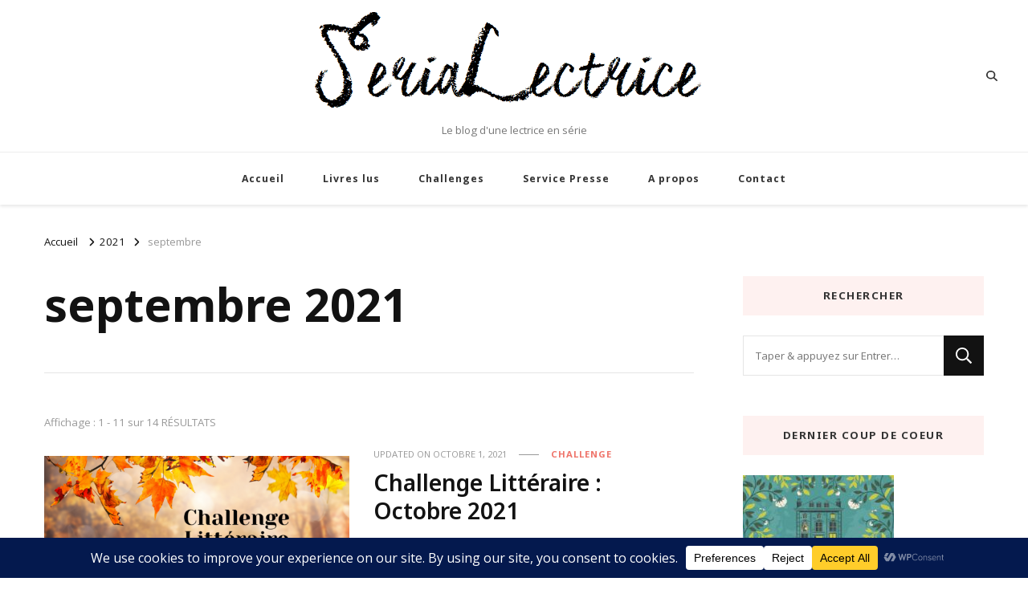

--- FILE ---
content_type: text/html; charset=UTF-8
request_url: https://serialectrice.com/index.php/2021/09/
body_size: 33970
content:
<!DOCTYPE html>
    <html dir="ltr" lang="fr-FR" prefix="og: https://ogp.me/ns#">
    <head itemscope itemtype="http://schema.org/WebSite">
	    <meta charset="UTF-8">
    <meta name="viewport" content="width=device-width, initial-scale=1">
    <link rel="profile" href="http://gmpg.org/xfn/11">
    <title>septembre, 2021 -</title>

		<!-- All in One SEO 4.9.3 - aioseo.com -->
	<meta name="robots" content="max-image-preview:large" />
	<link rel="canonical" href="https://serialectrice.com/2021/09/" />
	<link rel="next" href="https://serialectrice.com/index.php/2021/09/page/2/" />
	<meta name="generator" content="All in One SEO (AIOSEO) 4.9.3" />
		<script type="application/ld+json" class="aioseo-schema">
			{"@context":"https:\/\/schema.org","@graph":[{"@type":"BreadcrumbList","@id":"https:\/\/serialectrice.com\/2021\/09\/#breadcrumblist","itemListElement":[{"@type":"ListItem","@id":"https:\/\/serialectrice.com#listItem","position":1,"name":"Home","item":"https:\/\/serialectrice.com","nextItem":{"@type":"ListItem","@id":"https:\/\/serialectrice.com\/index.php\/2021\/#listItem","name":2021}},{"@type":"ListItem","@id":"https:\/\/serialectrice.com\/index.php\/2021\/#listItem","position":2,"name":2021,"item":"https:\/\/serialectrice.com\/index.php\/2021\/","nextItem":{"@type":"ListItem","@id":"https:\/\/serialectrice.com\/index.php\/2021\/09\/#listItem","name":"09"},"previousItem":{"@type":"ListItem","@id":"https:\/\/serialectrice.com#listItem","name":"Home"}},{"@type":"ListItem","@id":"https:\/\/serialectrice.com\/index.php\/2021\/09\/#listItem","position":3,"name":"09","previousItem":{"@type":"ListItem","@id":"https:\/\/serialectrice.com\/index.php\/2021\/#listItem","name":2021}}]},{"@type":"CollectionPage","@id":"https:\/\/serialectrice.com\/2021\/09\/#collectionpage","url":"https:\/\/serialectrice.com\/2021\/09\/","name":"septembre, 2021 -","inLanguage":"fr-FR","isPartOf":{"@id":"https:\/\/serialectrice.com\/#website"},"breadcrumb":{"@id":"https:\/\/serialectrice.com\/2021\/09\/#breadcrumblist"}},{"@type":"Person","@id":"https:\/\/serialectrice.com\/#person","name":"SeriaLectrice","image":{"@type":"ImageObject","@id":"https:\/\/serialectrice.com\/2021\/09\/#personImage","url":"https:\/\/secure.gravatar.com\/avatar\/3f45dceca4aabed71efac2024f37d234fe253d1ef7c6e29de1d841e9a3f676aa?s=96&d=mm&r=g","width":96,"height":96,"caption":"SeriaLectrice"}},{"@type":"WebSite","@id":"https:\/\/serialectrice.com\/#website","url":"https:\/\/serialectrice.com\/","description":"Le blog d'une lectrice en s\u00e9rie","inLanguage":"fr-FR","publisher":{"@id":"https:\/\/serialectrice.com\/#person"}}]}
		</script>
		<!-- All in One SEO -->

<link rel='dns-prefetch' href='//www.googletagmanager.com' />
<link rel='dns-prefetch' href='//stats.wp.com' />
<link rel='dns-prefetch' href='//fonts.googleapis.com' />
<link rel='dns-prefetch' href='//widgets.wp.com' />
<link rel='dns-prefetch' href='//s0.wp.com' />
<link rel='dns-prefetch' href='//0.gravatar.com' />
<link rel='dns-prefetch' href='//1.gravatar.com' />
<link rel='dns-prefetch' href='//2.gravatar.com' />
<link rel='dns-prefetch' href='//jetpack.wordpress.com' />
<link rel='dns-prefetch' href='//public-api.wordpress.com' />
<link rel="alternate" type="application/rss+xml" title=" &raquo; Flux" href="https://serialectrice.com/index.php/feed/" />
<link rel="alternate" type="application/rss+xml" title=" &raquo; Flux des commentaires" href="https://serialectrice.com/index.php/comments/feed/" />
<script data-cfasync="false" data-wpfc-render="false">
		(function () {
			window.dataLayer = window.dataLayer || [];function gtag(){dataLayer.push(arguments);}

			// Set the developer ID.
			gtag('set', 'developer_id.dMmRkYz', true);

			// Set default consent state based on plugin settings.
			gtag('consent', 'default', {
				'ad_storage': 'denied',
				'analytics_storage': 'denied',
				'ad_user_data': 'denied',
				'ad_personalization': 'denied',
				'security_storage': 'granted',
				'functionality_storage': 'granted',
				'wait_for_update': 500,
			});
		})();
	</script>		<!-- This site uses the Google Analytics by MonsterInsights plugin v9.11.1 - Using Analytics tracking - https://www.monsterinsights.com/ -->
							<script src="//www.googletagmanager.com/gtag/js?id=G-XN29E1BVD9"  data-cfasync="false" data-wpfc-render="false" type="text/javascript" async></script>
			<script data-cfasync="false" data-wpfc-render="false" type="text/javascript">
				var mi_version = '9.11.1';
				var mi_track_user = true;
				var mi_no_track_reason = '';
								var MonsterInsightsDefaultLocations = {"page_location":"https:\/\/serialectrice.com\/2021\/09\/"};
								if ( typeof MonsterInsightsPrivacyGuardFilter === 'function' ) {
					var MonsterInsightsLocations = (typeof MonsterInsightsExcludeQuery === 'object') ? MonsterInsightsPrivacyGuardFilter( MonsterInsightsExcludeQuery ) : MonsterInsightsPrivacyGuardFilter( MonsterInsightsDefaultLocations );
				} else {
					var MonsterInsightsLocations = (typeof MonsterInsightsExcludeQuery === 'object') ? MonsterInsightsExcludeQuery : MonsterInsightsDefaultLocations;
				}

								var disableStrs = [
										'ga-disable-G-XN29E1BVD9',
									];

				/* Function to detect opted out users */
				function __gtagTrackerIsOptedOut() {
					for (var index = 0; index < disableStrs.length; index++) {
						if (document.cookie.indexOf(disableStrs[index] + '=true') > -1) {
							return true;
						}
					}

					return false;
				}

				/* Disable tracking if the opt-out cookie exists. */
				if (__gtagTrackerIsOptedOut()) {
					for (var index = 0; index < disableStrs.length; index++) {
						window[disableStrs[index]] = true;
					}
				}

				/* Opt-out function */
				function __gtagTrackerOptout() {
					for (var index = 0; index < disableStrs.length; index++) {
						document.cookie = disableStrs[index] + '=true; expires=Thu, 31 Dec 2099 23:59:59 UTC; path=/';
						window[disableStrs[index]] = true;
					}
				}

				if ('undefined' === typeof gaOptout) {
					function gaOptout() {
						__gtagTrackerOptout();
					}
				}
								window.dataLayer = window.dataLayer || [];

				window.MonsterInsightsDualTracker = {
					helpers: {},
					trackers: {},
				};
				if (mi_track_user) {
					function __gtagDataLayer() {
						dataLayer.push(arguments);
					}

					function __gtagTracker(type, name, parameters) {
						if (!parameters) {
							parameters = {};
						}

						if (parameters.send_to) {
							__gtagDataLayer.apply(null, arguments);
							return;
						}

						if (type === 'event') {
														parameters.send_to = monsterinsights_frontend.v4_id;
							var hookName = name;
							if (typeof parameters['event_category'] !== 'undefined') {
								hookName = parameters['event_category'] + ':' + name;
							}

							if (typeof MonsterInsightsDualTracker.trackers[hookName] !== 'undefined') {
								MonsterInsightsDualTracker.trackers[hookName](parameters);
							} else {
								__gtagDataLayer('event', name, parameters);
							}
							
						} else {
							__gtagDataLayer.apply(null, arguments);
						}
					}

					__gtagTracker('js', new Date());
					__gtagTracker('set', {
						'developer_id.dZGIzZG': true,
											});
					if ( MonsterInsightsLocations.page_location ) {
						__gtagTracker('set', MonsterInsightsLocations);
					}
										__gtagTracker('config', 'G-XN29E1BVD9', {"forceSSL":"true","link_attribution":"true"} );
										window.gtag = __gtagTracker;										(function () {
						/* https://developers.google.com/analytics/devguides/collection/analyticsjs/ */
						/* ga and __gaTracker compatibility shim. */
						var noopfn = function () {
							return null;
						};
						var newtracker = function () {
							return new Tracker();
						};
						var Tracker = function () {
							return null;
						};
						var p = Tracker.prototype;
						p.get = noopfn;
						p.set = noopfn;
						p.send = function () {
							var args = Array.prototype.slice.call(arguments);
							args.unshift('send');
							__gaTracker.apply(null, args);
						};
						var __gaTracker = function () {
							var len = arguments.length;
							if (len === 0) {
								return;
							}
							var f = arguments[len - 1];
							if (typeof f !== 'object' || f === null || typeof f.hitCallback !== 'function') {
								if ('send' === arguments[0]) {
									var hitConverted, hitObject = false, action;
									if ('event' === arguments[1]) {
										if ('undefined' !== typeof arguments[3]) {
											hitObject = {
												'eventAction': arguments[3],
												'eventCategory': arguments[2],
												'eventLabel': arguments[4],
												'value': arguments[5] ? arguments[5] : 1,
											}
										}
									}
									if ('pageview' === arguments[1]) {
										if ('undefined' !== typeof arguments[2]) {
											hitObject = {
												'eventAction': 'page_view',
												'page_path': arguments[2],
											}
										}
									}
									if (typeof arguments[2] === 'object') {
										hitObject = arguments[2];
									}
									if (typeof arguments[5] === 'object') {
										Object.assign(hitObject, arguments[5]);
									}
									if ('undefined' !== typeof arguments[1].hitType) {
										hitObject = arguments[1];
										if ('pageview' === hitObject.hitType) {
											hitObject.eventAction = 'page_view';
										}
									}
									if (hitObject) {
										action = 'timing' === arguments[1].hitType ? 'timing_complete' : hitObject.eventAction;
										hitConverted = mapArgs(hitObject);
										__gtagTracker('event', action, hitConverted);
									}
								}
								return;
							}

							function mapArgs(args) {
								var arg, hit = {};
								var gaMap = {
									'eventCategory': 'event_category',
									'eventAction': 'event_action',
									'eventLabel': 'event_label',
									'eventValue': 'event_value',
									'nonInteraction': 'non_interaction',
									'timingCategory': 'event_category',
									'timingVar': 'name',
									'timingValue': 'value',
									'timingLabel': 'event_label',
									'page': 'page_path',
									'location': 'page_location',
									'title': 'page_title',
									'referrer' : 'page_referrer',
								};
								for (arg in args) {
																		if (!(!args.hasOwnProperty(arg) || !gaMap.hasOwnProperty(arg))) {
										hit[gaMap[arg]] = args[arg];
									} else {
										hit[arg] = args[arg];
									}
								}
								return hit;
							}

							try {
								f.hitCallback();
							} catch (ex) {
							}
						};
						__gaTracker.create = newtracker;
						__gaTracker.getByName = newtracker;
						__gaTracker.getAll = function () {
							return [];
						};
						__gaTracker.remove = noopfn;
						__gaTracker.loaded = true;
						window['__gaTracker'] = __gaTracker;
					})();
									} else {
										console.log("");
					(function () {
						function __gtagTracker() {
							return null;
						}

						window['__gtagTracker'] = __gtagTracker;
						window['gtag'] = __gtagTracker;
					})();
									}
			</script>
							<!-- / Google Analytics by MonsterInsights -->
		<style id='wp-img-auto-sizes-contain-inline-css' type='text/css'>
img:is([sizes=auto i],[sizes^="auto," i]){contain-intrinsic-size:3000px 1500px}
/*# sourceURL=wp-img-auto-sizes-contain-inline-css */
</style>

<link rel='stylesheet' id='sbi_styles-css' href='https://serialectrice.com/wp-content/plugins/instagram-feed/css/sbi-styles.min.css?ver=6.10.0' type='text/css' media='all' />
<style id='wp-emoji-styles-inline-css' type='text/css'>

	img.wp-smiley, img.emoji {
		display: inline !important;
		border: none !important;
		box-shadow: none !important;
		height: 1em !important;
		width: 1em !important;
		margin: 0 0.07em !important;
		vertical-align: -0.1em !important;
		background: none !important;
		padding: 0 !important;
	}
/*# sourceURL=wp-emoji-styles-inline-css */
</style>
<link rel='stylesheet' id='wp-block-library-css' href='https://serialectrice.com/wp-content/plugins/gutenberg/build/styles/block-library/style.css?ver=22.3.0' type='text/css' media='all' />
<style id='global-styles-inline-css' type='text/css'>
:root{--wp--preset--aspect-ratio--square: 1;--wp--preset--aspect-ratio--4-3: 4/3;--wp--preset--aspect-ratio--3-4: 3/4;--wp--preset--aspect-ratio--3-2: 3/2;--wp--preset--aspect-ratio--2-3: 2/3;--wp--preset--aspect-ratio--16-9: 16/9;--wp--preset--aspect-ratio--9-16: 9/16;--wp--preset--color--black: #000000;--wp--preset--color--cyan-bluish-gray: #abb8c3;--wp--preset--color--white: #ffffff;--wp--preset--color--pale-pink: #f78da7;--wp--preset--color--vivid-red: #cf2e2e;--wp--preset--color--luminous-vivid-orange: #ff6900;--wp--preset--color--luminous-vivid-amber: #fcb900;--wp--preset--color--light-green-cyan: #7bdcb5;--wp--preset--color--vivid-green-cyan: #00d084;--wp--preset--color--pale-cyan-blue: #8ed1fc;--wp--preset--color--vivid-cyan-blue: #0693e3;--wp--preset--color--vivid-purple: #9b51e0;--wp--preset--gradient--vivid-cyan-blue-to-vivid-purple: linear-gradient(135deg,rgb(6,147,227) 0%,rgb(155,81,224) 100%);--wp--preset--gradient--light-green-cyan-to-vivid-green-cyan: linear-gradient(135deg,rgb(122,220,180) 0%,rgb(0,208,130) 100%);--wp--preset--gradient--luminous-vivid-amber-to-luminous-vivid-orange: linear-gradient(135deg,rgb(252,185,0) 0%,rgb(255,105,0) 100%);--wp--preset--gradient--luminous-vivid-orange-to-vivid-red: linear-gradient(135deg,rgb(255,105,0) 0%,rgb(207,46,46) 100%);--wp--preset--gradient--very-light-gray-to-cyan-bluish-gray: linear-gradient(135deg,rgb(238,238,238) 0%,rgb(169,184,195) 100%);--wp--preset--gradient--cool-to-warm-spectrum: linear-gradient(135deg,rgb(74,234,220) 0%,rgb(151,120,209) 20%,rgb(207,42,186) 40%,rgb(238,44,130) 60%,rgb(251,105,98) 80%,rgb(254,248,76) 100%);--wp--preset--gradient--blush-light-purple: linear-gradient(135deg,rgb(255,206,236) 0%,rgb(152,150,240) 100%);--wp--preset--gradient--blush-bordeaux: linear-gradient(135deg,rgb(254,205,165) 0%,rgb(254,45,45) 50%,rgb(107,0,62) 100%);--wp--preset--gradient--luminous-dusk: linear-gradient(135deg,rgb(255,203,112) 0%,rgb(199,81,192) 50%,rgb(65,88,208) 100%);--wp--preset--gradient--pale-ocean: linear-gradient(135deg,rgb(255,245,203) 0%,rgb(182,227,212) 50%,rgb(51,167,181) 100%);--wp--preset--gradient--electric-grass: linear-gradient(135deg,rgb(202,248,128) 0%,rgb(113,206,126) 100%);--wp--preset--gradient--midnight: linear-gradient(135deg,rgb(2,3,129) 0%,rgb(40,116,252) 100%);--wp--preset--font-size--small: 13px;--wp--preset--font-size--medium: 20px;--wp--preset--font-size--large: 36px;--wp--preset--font-size--x-large: 42px;--wp--preset--spacing--20: 0.44rem;--wp--preset--spacing--30: 0.67rem;--wp--preset--spacing--40: 1rem;--wp--preset--spacing--50: 1.5rem;--wp--preset--spacing--60: 2.25rem;--wp--preset--spacing--70: 3.38rem;--wp--preset--spacing--80: 5.06rem;--wp--preset--shadow--natural: 6px 6px 9px rgba(0, 0, 0, 0.2);--wp--preset--shadow--deep: 12px 12px 50px rgba(0, 0, 0, 0.4);--wp--preset--shadow--sharp: 6px 6px 0px rgba(0, 0, 0, 0.2);--wp--preset--shadow--outlined: 6px 6px 0px -3px rgb(255, 255, 255), 6px 6px rgb(0, 0, 0);--wp--preset--shadow--crisp: 6px 6px 0px rgb(0, 0, 0);}:where(.is-layout-flex){gap: 0.5em;}:where(.is-layout-grid){gap: 0.5em;}body .is-layout-flex{display: flex;}.is-layout-flex{flex-wrap: wrap;align-items: center;}.is-layout-flex > :is(*, div){margin: 0;}body .is-layout-grid{display: grid;}.is-layout-grid > :is(*, div){margin: 0;}:where(.wp-block-columns.is-layout-flex){gap: 2em;}:where(.wp-block-columns.is-layout-grid){gap: 2em;}:where(.wp-block-post-template.is-layout-flex){gap: 1.25em;}:where(.wp-block-post-template.is-layout-grid){gap: 1.25em;}.has-black-color{color: var(--wp--preset--color--black) !important;}.has-cyan-bluish-gray-color{color: var(--wp--preset--color--cyan-bluish-gray) !important;}.has-white-color{color: var(--wp--preset--color--white) !important;}.has-pale-pink-color{color: var(--wp--preset--color--pale-pink) !important;}.has-vivid-red-color{color: var(--wp--preset--color--vivid-red) !important;}.has-luminous-vivid-orange-color{color: var(--wp--preset--color--luminous-vivid-orange) !important;}.has-luminous-vivid-amber-color{color: var(--wp--preset--color--luminous-vivid-amber) !important;}.has-light-green-cyan-color{color: var(--wp--preset--color--light-green-cyan) !important;}.has-vivid-green-cyan-color{color: var(--wp--preset--color--vivid-green-cyan) !important;}.has-pale-cyan-blue-color{color: var(--wp--preset--color--pale-cyan-blue) !important;}.has-vivid-cyan-blue-color{color: var(--wp--preset--color--vivid-cyan-blue) !important;}.has-vivid-purple-color{color: var(--wp--preset--color--vivid-purple) !important;}.has-black-background-color{background-color: var(--wp--preset--color--black) !important;}.has-cyan-bluish-gray-background-color{background-color: var(--wp--preset--color--cyan-bluish-gray) !important;}.has-white-background-color{background-color: var(--wp--preset--color--white) !important;}.has-pale-pink-background-color{background-color: var(--wp--preset--color--pale-pink) !important;}.has-vivid-red-background-color{background-color: var(--wp--preset--color--vivid-red) !important;}.has-luminous-vivid-orange-background-color{background-color: var(--wp--preset--color--luminous-vivid-orange) !important;}.has-luminous-vivid-amber-background-color{background-color: var(--wp--preset--color--luminous-vivid-amber) !important;}.has-light-green-cyan-background-color{background-color: var(--wp--preset--color--light-green-cyan) !important;}.has-vivid-green-cyan-background-color{background-color: var(--wp--preset--color--vivid-green-cyan) !important;}.has-pale-cyan-blue-background-color{background-color: var(--wp--preset--color--pale-cyan-blue) !important;}.has-vivid-cyan-blue-background-color{background-color: var(--wp--preset--color--vivid-cyan-blue) !important;}.has-vivid-purple-background-color{background-color: var(--wp--preset--color--vivid-purple) !important;}.has-black-border-color{border-color: var(--wp--preset--color--black) !important;}.has-cyan-bluish-gray-border-color{border-color: var(--wp--preset--color--cyan-bluish-gray) !important;}.has-white-border-color{border-color: var(--wp--preset--color--white) !important;}.has-pale-pink-border-color{border-color: var(--wp--preset--color--pale-pink) !important;}.has-vivid-red-border-color{border-color: var(--wp--preset--color--vivid-red) !important;}.has-luminous-vivid-orange-border-color{border-color: var(--wp--preset--color--luminous-vivid-orange) !important;}.has-luminous-vivid-amber-border-color{border-color: var(--wp--preset--color--luminous-vivid-amber) !important;}.has-light-green-cyan-border-color{border-color: var(--wp--preset--color--light-green-cyan) !important;}.has-vivid-green-cyan-border-color{border-color: var(--wp--preset--color--vivid-green-cyan) !important;}.has-pale-cyan-blue-border-color{border-color: var(--wp--preset--color--pale-cyan-blue) !important;}.has-vivid-cyan-blue-border-color{border-color: var(--wp--preset--color--vivid-cyan-blue) !important;}.has-vivid-purple-border-color{border-color: var(--wp--preset--color--vivid-purple) !important;}.has-vivid-cyan-blue-to-vivid-purple-gradient-background{background: var(--wp--preset--gradient--vivid-cyan-blue-to-vivid-purple) !important;}.has-light-green-cyan-to-vivid-green-cyan-gradient-background{background: var(--wp--preset--gradient--light-green-cyan-to-vivid-green-cyan) !important;}.has-luminous-vivid-amber-to-luminous-vivid-orange-gradient-background{background: var(--wp--preset--gradient--luminous-vivid-amber-to-luminous-vivid-orange) !important;}.has-luminous-vivid-orange-to-vivid-red-gradient-background{background: var(--wp--preset--gradient--luminous-vivid-orange-to-vivid-red) !important;}.has-very-light-gray-to-cyan-bluish-gray-gradient-background{background: var(--wp--preset--gradient--very-light-gray-to-cyan-bluish-gray) !important;}.has-cool-to-warm-spectrum-gradient-background{background: var(--wp--preset--gradient--cool-to-warm-spectrum) !important;}.has-blush-light-purple-gradient-background{background: var(--wp--preset--gradient--blush-light-purple) !important;}.has-blush-bordeaux-gradient-background{background: var(--wp--preset--gradient--blush-bordeaux) !important;}.has-luminous-dusk-gradient-background{background: var(--wp--preset--gradient--luminous-dusk) !important;}.has-pale-ocean-gradient-background{background: var(--wp--preset--gradient--pale-ocean) !important;}.has-electric-grass-gradient-background{background: var(--wp--preset--gradient--electric-grass) !important;}.has-midnight-gradient-background{background: var(--wp--preset--gradient--midnight) !important;}.has-small-font-size{font-size: var(--wp--preset--font-size--small) !important;}.has-medium-font-size{font-size: var(--wp--preset--font-size--medium) !important;}.has-large-font-size{font-size: var(--wp--preset--font-size--large) !important;}.has-x-large-font-size{font-size: var(--wp--preset--font-size--x-large) !important;}
/*# sourceURL=global-styles-inline-css */
</style>

<style id='classic-theme-styles-inline-css' type='text/css'>
.wp-block-button__link{background-color:#32373c;border-radius:9999px;box-shadow:none;color:#fff;font-size:1.125em;padding:calc(.667em + 2px) calc(1.333em + 2px);text-decoration:none}.wp-block-file__button{background:#32373c;color:#fff}.wp-block-accordion-heading{margin:0}.wp-block-accordion-heading__toggle{background-color:inherit!important;color:inherit!important}.wp-block-accordion-heading__toggle:not(:focus-visible){outline:none}.wp-block-accordion-heading__toggle:focus,.wp-block-accordion-heading__toggle:hover{background-color:inherit!important;border:none;box-shadow:none;color:inherit;padding:var(--wp--preset--spacing--20,1em) 0;text-decoration:none}.wp-block-accordion-heading__toggle:focus-visible{outline:auto;outline-offset:0}
/*# sourceURL=https://serialectrice.com/wp-content/plugins/gutenberg/build/styles/block-library/classic.css */
</style>
<link rel='stylesheet' id='blossomthemes-toolkit-css' href='https://serialectrice.com/wp-content/plugins/blossomthemes-toolkit/public/css/blossomthemes-toolkit-public.min.css?ver=2.2.7' type='text/css' media='all' />
<link rel='stylesheet' id='owl-carousel-css' href='https://serialectrice.com/wp-content/themes/vilva/css/owl.carousel.min.css?ver=2.3.4' type='text/css' media='all' />
<link rel='stylesheet' id='vilva-google-fonts-css' href='https://fonts.googleapis.com/css?family=Open+Sans%3A300%2Cregular%2C500%2C600%2C700%2C800%2C300italic%2Citalic%2C500italic%2C600italic%2C700italic%2C800italic%7CNoto+Sans%3A100%2C200%2C300%2Cregular%2C500%2C600%2C700%2C800%2C900%2C100italic%2C200italic%2C300italic%2Citalic%2C500italic%2C600italic%2C700italic%2C800italic%2C900italic%7CEB+Garamond%3Aregular' type='text/css' media='all' />
<link rel='stylesheet' id='hello-fashion-parent-style-css' href='https://serialectrice.com/wp-content/themes/vilva/style.css?ver=6.9' type='text/css' media='all' />
<link rel='stylesheet' id='animate-css' href='https://serialectrice.com/wp-content/themes/vilva/css/animate.min.css?ver=3.5.2' type='text/css' media='all' />
<link rel='stylesheet' id='vilva-css' href='https://serialectrice.com/wp-content/themes/hello-fashion/style.css?ver=1.0.3' type='text/css' media='all' />
<link rel='stylesheet' id='vilva-gutenberg-css' href='https://serialectrice.com/wp-content/themes/vilva/css/gutenberg.min.css?ver=1.0.3' type='text/css' media='all' />
<link rel='stylesheet' id='jetpack_likes-css' href='https://serialectrice.com/wp-content/plugins/jetpack/modules/likes/style.css?ver=15.4' type='text/css' media='all' />
<script type="text/javascript" src="https://serialectrice.com/wp-content/plugins/google-analytics-for-wordpress/assets/js/frontend-gtag.min.js?ver=9.11.1" id="monsterinsights-frontend-script-js" async="async" data-wp-strategy="async"></script>
<script data-cfasync="false" data-wpfc-render="false" type="text/javascript" id='monsterinsights-frontend-script-js-extra'>/* <![CDATA[ */
var monsterinsights_frontend = {"js_events_tracking":"true","download_extensions":"doc,pdf,ppt,zip,xls,docx,pptx,xlsx","inbound_paths":"[{\"path\":\"\\\/go\\\/\",\"label\":\"affiliate\"},{\"path\":\"\\\/recommend\\\/\",\"label\":\"affiliate\"}]","home_url":"https:\/\/serialectrice.com","hash_tracking":"false","v4_id":"G-XN29E1BVD9"};/* ]]> */
</script>
<script type="text/javascript" src="https://serialectrice.com/wp-includes/js/jquery/jquery.min.js?ver=3.7.1" id="jquery-core-js"></script>
<script type="text/javascript" src="https://serialectrice.com/wp-includes/js/jquery/jquery-migrate.min.js?ver=3.4.1" id="jquery-migrate-js"></script>

<!-- Extrait de code de la balise Google (gtag.js) ajouté par Site Kit -->
<!-- Extrait Google Analytics ajouté par Site Kit -->
<script type="text/javascript" src="https://www.googletagmanager.com/gtag/js?id=GT-TQS7KWH" id="google_gtagjs-js" async></script>
<script type="text/javascript" id="google_gtagjs-js-after">
/* <![CDATA[ */
window.dataLayer = window.dataLayer || [];function gtag(){dataLayer.push(arguments);}
gtag("set","linker",{"domains":["serialectrice.com"]});
gtag("js", new Date());
gtag("set", "developer_id.dZTNiMT", true);
gtag("config", "GT-TQS7KWH");
//# sourceURL=google_gtagjs-js-after
/* ]]> */
</script>
<link rel="https://api.w.org/" href="https://serialectrice.com/index.php/wp-json/" /><link rel="EditURI" type="application/rsd+xml" title="RSD" href="https://serialectrice.com/xmlrpc.php?rsd" />
<meta name="generator" content="WordPress 6.9" />
<meta name="generator" content="Site Kit by Google 1.171.0" /><meta name="generator" content="performance-lab 4.0.1; plugins: ">
	<style>img#wpstats{display:none}</style>
		<style id="uagb-style-conditional-extension">@media (min-width: 1025px){body .uag-hide-desktop.uagb-google-map__wrap,body .uag-hide-desktop{display:none !important}}@media (min-width: 768px) and (max-width: 1024px){body .uag-hide-tab.uagb-google-map__wrap,body .uag-hide-tab{display:none !important}}@media (max-width: 767px){body .uag-hide-mob.uagb-google-map__wrap,body .uag-hide-mob{display:none !important}}</style><style id="uagb-style-frontend-2337">.uag-blocks-common-selector{z-index:var(--z-index-desktop) !important}@media (max-width: 976px){.uag-blocks-common-selector{z-index:var(--z-index-tablet) !important}}@media (max-width: 767px){.uag-blocks-common-selector{z-index:var(--z-index-mobile) !important}}
</style><style id="uagb-style-frontend-2328">.uag-blocks-common-selector{z-index:var(--z-index-desktop) !important}@media (max-width: 976px){.uag-blocks-common-selector{z-index:var(--z-index-tablet) !important}}@media (max-width: 767px){.uag-blocks-common-selector{z-index:var(--z-index-mobile) !important}}
</style><style id="uagb-style-frontend-2284">.uag-blocks-common-selector{z-index:var(--z-index-desktop) !important}@media (max-width: 976px){.uag-blocks-common-selector{z-index:var(--z-index-tablet) !important}}@media (max-width: 767px){.uag-blocks-common-selector{z-index:var(--z-index-mobile) !important}}
</style><link rel="icon" href="https://serialectrice.com/wp-content/uploads/2020/10/cropped-logo-32x32.jpg" sizes="32x32" />
<link rel="icon" href="https://serialectrice.com/wp-content/uploads/2020/10/cropped-logo-192x192.jpg" sizes="192x192" />
<link rel="apple-touch-icon" href="https://serialectrice.com/wp-content/uploads/2020/10/cropped-logo-180x180.jpg" />
<meta name="msapplication-TileImage" content="https://serialectrice.com/wp-content/uploads/2020/10/cropped-logo-270x270.jpg" />
<style type='text/css' media='all'>     
    .content-newsletter .blossomthemes-email-newsletter-wrapper.bg-img:after,
    .widget_blossomthemes_email_newsletter_widget .blossomthemes-email-newsletter-wrapper:after{
        background: rgba(239, 116, 106, 0.8);    }
    
    /*Typography*/

    body,
    button,
    input,
    select,
    optgroup,
    textarea{
        font-family : Open Sans;
        font-size   : 17px;        
    }

    :root {
        --primary-font: Open Sans;
        --secondary-font: Noto Sans;
        --primary-color: #ef746a;
        --primary-color-rgb: 239, 116, 106;
    }
    
    .site-branding .site-title-wrap .site-title{
        font-size   : 30px;
        font-family : EB Garamond;
        font-weight : 400;
        font-style  : normal;
    }
    
    .site-branding .site-title-wrap .site-title a{
        color: #121212;
    }
    
    .custom-logo-link img{
        width: 500px;
        max-width: 100%;
    }

    .comment-body .reply .comment-reply-link:hover:before {
        background-image: url('data:image/svg+xml; utf-8, <svg xmlns="http://www.w3.org/2000/svg" width="18" height="15" viewBox="0 0 18 15"><path d="M934,147.2a11.941,11.941,0,0,1,7.5,3.7,16.063,16.063,0,0,1,3.5,7.3c-2.4-3.4-6.1-5.1-11-5.1v4.1l-7-7,7-7Z" transform="translate(-927 -143.2)" fill="%23ef746a"/></svg>');
    }

    .site-header.style-five .header-mid .search-form .search-submit:hover {
        background-image: url('data:image/svg+xml; utf-8, <svg xmlns="http://www.w3.org/2000/svg" viewBox="0 0 512 512"><path fill="%23ef746a" d="M508.5 468.9L387.1 347.5c-2.3-2.3-5.3-3.5-8.5-3.5h-13.2c31.5-36.5 50.6-84 50.6-136C416 93.1 322.9 0 208 0S0 93.1 0 208s93.1 208 208 208c52 0 99.5-19.1 136-50.6v13.2c0 3.2 1.3 6.2 3.5 8.5l121.4 121.4c4.7 4.7 12.3 4.7 17 0l22.6-22.6c4.7-4.7 4.7-12.3 0-17zM208 368c-88.4 0-160-71.6-160-160S119.6 48 208 48s160 71.6 160 160-71.6 160-160 160z"></path></svg>');
    }

    .site-header.style-seven .header-bottom .search-form .search-submit:hover {
        background-image: url('data:image/svg+xml; utf-8, <svg xmlns="http://www.w3.org/2000/svg" viewBox="0 0 512 512"><path fill="%23ef746a" d="M508.5 468.9L387.1 347.5c-2.3-2.3-5.3-3.5-8.5-3.5h-13.2c31.5-36.5 50.6-84 50.6-136C416 93.1 322.9 0 208 0S0 93.1 0 208s93.1 208 208 208c52 0 99.5-19.1 136-50.6v13.2c0 3.2 1.3 6.2 3.5 8.5l121.4 121.4c4.7 4.7 12.3 4.7 17 0l22.6-22.6c4.7-4.7 4.7-12.3 0-17zM208 368c-88.4 0-160-71.6-160-160S119.6 48 208 48s160 71.6 160 160-71.6 160-160 160z"></path></svg>');
    }

    .site-header.style-fourteen .search-form .search-submit:hover {
        background-image: url('data:image/svg+xml; utf-8, <svg xmlns="http://www.w3.org/2000/svg" viewBox="0 0 512 512"><path fill="%23ef746a" d="M508.5 468.9L387.1 347.5c-2.3-2.3-5.3-3.5-8.5-3.5h-13.2c31.5-36.5 50.6-84 50.6-136C416 93.1 322.9 0 208 0S0 93.1 0 208s93.1 208 208 208c52 0 99.5-19.1 136-50.6v13.2c0 3.2 1.3 6.2 3.5 8.5l121.4 121.4c4.7 4.7 12.3 4.7 17 0l22.6-22.6c4.7-4.7 4.7-12.3 0-17zM208 368c-88.4 0-160-71.6-160-160S119.6 48 208 48s160 71.6 160 160-71.6 160-160 160z"></path></svg>');
    }

    .search-results .content-area > .page-header .search-submit:hover {
        background-image: url('data:image/svg+xml; utf-8, <svg xmlns="http://www.w3.org/2000/svg" viewBox="0 0 512 512"><path fill="%23ef746a" d="M508.5 468.9L387.1 347.5c-2.3-2.3-5.3-3.5-8.5-3.5h-13.2c31.5-36.5 50.6-84 50.6-136C416 93.1 322.9 0 208 0S0 93.1 0 208s93.1 208 208 208c52 0 99.5-19.1 136-50.6v13.2c0 3.2 1.3 6.2 3.5 8.5l121.4 121.4c4.7 4.7 12.3 4.7 17 0l22.6-22.6c4.7-4.7 4.7-12.3 0-17zM208 368c-88.4 0-160-71.6-160-160S119.6 48 208 48s160 71.6 160 160-71.6 160-160 160z"></path></svg>');
    }
           
    </style>		<style type="text/css" id="wp-custom-css">
			.class="ib-star-rating-block {
 justify-content :center;
}		</style>
		</head>

<body class="archive date wp-custom-logo wp-embed-responsive wp-theme-vilva wp-child-theme-hello-fashion hfeed post-layout-two vilva-has-blocks rightsidebar" itemscope itemtype="http://schema.org/WebPage">

    <div id="page" class="site">
        <a class="skip-link" href="#content">Aller au contenu</a>
            <header id="masthead" class="site-header style-two" itemscope itemtype="http://schema.org/WPHeader">
            <div class="header-t">
                <div class="container">
                        
	<nav class="secondary-menu">
                <div class="secondary-menu-list menu-modal cover-modal" data-modal-target-string=".menu-modal">
            <button class="close close-nav-toggle" data-toggle-target=".menu-modal" data-toggle-body-class="showing-menu-modal" aria-expanded="false" data-set-focus=".menu-modal">
                <span class="toggle-bar"></span>
                <span class="toggle-bar"></span>
            </button>
            <div class="mobile-menu" aria-label="Mobile">
                            </div>
        </div>
	</nav>
            <div class="site-branding has-logo-text" itemscope itemtype="http://schema.org/Organization">  
            <div class="site-logo">
                <a href="https://serialectrice.com/" class="custom-logo-link" rel="home"><img width="872" height="237" src="https://serialectrice.com/wp-content/uploads/2023/11/cropped-cropped-cropped-titre-3.png" class="custom-logo" alt="" decoding="async" fetchpriority="high" srcset="https://serialectrice.com/wp-content/uploads/2023/11/cropped-cropped-cropped-titre-3.png 872w, https://serialectrice.com/wp-content/uploads/2023/11/cropped-cropped-cropped-titre-3-300x82.png 300w, https://serialectrice.com/wp-content/uploads/2023/11/cropped-cropped-cropped-titre-3-768x209.png 768w, https://serialectrice.com/wp-content/uploads/2023/11/cropped-cropped-cropped-titre-3-221x60.png 221w" sizes="(max-width: 872px) 100vw, 872px" /></a>            </div>

            <div class="site-title-wrap">                    <p class="site-title" itemprop="name"><a href="https://serialectrice.com/" rel="home" itemprop="url"></a></p>
                                    <p class="site-description" itemprop="description">Le blog d&#039;une lectrice en série</p>
                </div>        </div>    
                        <div class="right">
                                                                            <div class="header-search">                
                                <button class="search-toggle" data-toggle-target=".search-modal" data-toggle-body-class="showing-search-modal" data-set-focus=".search-modal .search-field" aria-expanded="false">
                                    <i class="fas fa-search"></i>
                                </button>
                                <div class="header-search-wrap search-modal cover-modal" data-modal-target-string=".search-modal">
                                    <div class="header-search-inner-wrap">
                                        <form role="search" method="get" class="search-form" action="https://serialectrice.com/">
                    <label>
                        <span class="screen-reader-text">Vous recherchiez quelque chose ?
                        </span>
                        <input type="search" class="search-field" placeholder="Taper &amp; appuyez sur Entrer…" value="" name="s" />
                    </label>                
                    <input type="submit" id="submit-field" class="search-submit" value="Recherche" />
                </form>                                        <button class="close" data-toggle-target=".search-modal" data-toggle-body-class="showing-search-modal" data-set-focus=".search-modal .search-field" aria-expanded="false"></button>
                                    </div>
                                </div>
                            </div><!-- .header-search -->
                                            </div><!-- .right -->
                </div>
            </div><!-- .header-t -->
            <div class="header-bottom">
                <div class="container">
                    	<nav id="site-navigation" class="main-navigation" itemscope itemtype="http://schema.org/SiteNavigationElement">
                    <button class="toggle-btn" data-toggle-target=".main-menu-modal" data-toggle-body-class="showing-main-menu-modal" aria-expanded="false" data-set-focus=".close-main-nav-toggle">
                <span class="toggle-bar"></span>
                <span class="toggle-bar"></span>
                <span class="toggle-bar"></span>
            </button>
                <div class="primary-menu-list main-menu-modal cover-modal" data-modal-target-string=".main-menu-modal">
            <button class="close close-main-nav-toggle" data-toggle-target=".main-menu-modal" data-toggle-body-class="showing-main-menu-modal" aria-expanded="false" data-set-focus=".main-menu-modal"></button>
            <div class="mobile-menu" aria-label="Mobile">
                <div class="menu-mes-livres-lus-container"><ul id="primary-menu" class="nav-menu main-menu-modal"><li id="menu-item-95" class="menu-item menu-item-type-custom menu-item-object-custom menu-item-home menu-item-95"><a href="http://serialectrice.com">Accueil</a></li>
<li id="menu-item-814" class="menu-item menu-item-type-custom menu-item-object-custom menu-item-814"><a href="http://serialectrice.com/?page_id=803">Livres lus</a></li>
<li id="menu-item-815" class="menu-item menu-item-type-custom menu-item-object-custom menu-item-815"><a href="http://serialectrice.com/index.php/mes-challenges-litteraires/">Challenges</a></li>
<li id="menu-item-123" class="menu-item menu-item-type-taxonomy menu-item-object-category menu-item-123"><a href="https://serialectrice.com/index.php/category/service-presse/">Service Presse</a></li>
<li id="menu-item-2509" class="menu-item menu-item-type-post_type menu-item-object-page menu-item-2509"><a href="https://serialectrice.com/index.php/qui-suis-je/">A propos</a></li>
<li id="menu-item-2515" class="menu-item menu-item-type-post_type menu-item-object-page menu-item-2515"><a href="https://serialectrice.com/index.php/formulaire-de-contact/">Contact</a></li>
</ul></div>            </div>
        </div>
	</nav><!-- #site-navigation -->
                    </div>
            </div><!-- .header-bottom -->
        </header><!-- .site-header -->
    <div class="top-bar"><div class="container"><div class="breadcrumb-wrapper">
                <div id="crumbs" itemscope itemtype="http://schema.org/BreadcrumbList"> 
                    <span itemprop="itemListElement" itemscope itemtype="http://schema.org/ListItem">
                        <a itemprop="item" href="https://serialectrice.com"><span itemprop="name">Accueil</span></a>
                        <meta itemprop="position" content="1" />
                        <span class="separator"><i class="fa fa-angle-right"></i></span>
                    </span><span itemprop="itemListElement" itemscope itemtype="http://schema.org/ListItem"><a itemprop="item" href="https://serialectrice.com/index.php/2021/"><span itemprop="name">2021 </span></a><meta itemprop="position" content="2" /><span class="separator"><i class="fa fa-angle-right"></i></span></span> <span class="current" itemprop="itemListElement" itemscope itemtype="http://schema.org/ListItem"><a itemprop="item" href="https://serialectrice.com/index.php/2021/09/"><span itemprop="name">septembre</span></a><meta itemprop="position" content="3" /></span></div></div><!-- .breadcrumb-wrapper --></div></div><div id="content" class="site-content"><div class="container"><div id="primary" class="content-area">
	
	        <header class="page-header">
            <div class="container">
                <h1 class="page-title">septembre 2021</h1>            </div>
        </header>
        <span class="post-count"> Affichage : 1 - 11 sur 14 RÉSULTATS </span>     
  
	<main id="main" class="site-main">

	
<article id="post-2337" class="post-2337 post type-post status-publish format-standard has-post-thumbnail hentry category-challenge tag-challenge" itemscope itemtype="https://schema.org/Blog">
    
	<figure class="post-thumbnail"><a href="https://serialectrice.com/index.php/2021/09/29/challenge-litteraire-octobre/" class="post-thumbnail"><img width="420" height="243" src="https://serialectrice.com/wp-content/uploads/2021/09/Challenge-Litteraire16-1.png" class="attachment-hello-fashion-blog-three size-hello-fashion-blog-three wp-post-image" alt="" itemprop="image" decoding="async" srcset="https://serialectrice.com/wp-content/uploads/2021/09/Challenge-Litteraire16-1.png 1716w, https://serialectrice.com/wp-content/uploads/2021/09/Challenge-Litteraire16-1-572x331.png 572w, https://serialectrice.com/wp-content/uploads/2021/09/Challenge-Litteraire16-1-300x174.png 300w, https://serialectrice.com/wp-content/uploads/2021/09/Challenge-Litteraire16-1-768x444.png 768w, https://serialectrice.com/wp-content/uploads/2021/09/Challenge-Litteraire16-1-1024x593.png 1024w, https://serialectrice.com/wp-content/uploads/2021/09/Challenge-Litteraire16-1-1536x889.png 1536w" sizes="(max-width: 420px) 100vw, 420px" /></a></figure><div class="content-wrap">    <header class="entry-header">
        <div class="entry-meta"><span class="posted-on">Updated on  <a href="https://serialectrice.com/index.php/2021/09/29/challenge-litteraire-octobre/" rel="bookmark"><time class="entry-date published updated" datetime="2021-10-01T18:15:07+01:00" itemprop="dateModified">octobre 1, 2021</time><time class="updated" datetime="2021-09-29T10:30:00+01:00" itemprop="datePublished">septembre 29, 2021</time></a></span><span class="category"><a href="https://serialectrice.com/index.php/category/challenge/" rel="category tag">Challenge</a></span></div><h2 class="entry-title"><a href="https://serialectrice.com/index.php/2021/09/29/challenge-litteraire-octobre/" rel="bookmark">Challenge Littéraire : Octobre 2021</a></h2>    </header> 
    <div class="entry-content" itemprop="text"><p>Le mois de septembre touche à sa fin et octobre pointe le bout de son nez. C&rsquo;est donc l&rsquo;heure du nouveau challenge littéraire mensuel. </p>
</div><div class="entry-footer"><div class="button-wrap"><a href="https://serialectrice.com/index.php/2021/09/29/challenge-litteraire-octobre/" class="btn-readmore">Lire la Suite<svg xmlns="http://www.w3.org/2000/svg" width="12" height="24" viewBox="0 0 12 24"><path d="M0,12,12,0,5.564,12,12,24Z" transform="translate(12 24) rotate(180)" fill="#121212"/></svg></a></div></div></div></article><!-- #post-2337 -->

<article id="post-2332" class="post-2332 post type-post status-publish format-standard has-post-thumbnail hentry category-livres-lus tag-burlesque tag-comique tag-fedor-dostoievski tag-litterature-russe" itemscope itemtype="https://schema.org/Blog">
    
	<figure class="post-thumbnail"><a href="https://serialectrice.com/index.php/2021/09/28/la-femme-d-un-autre-et-le-mari-sous-le-lit/" class="post-thumbnail"><img width="420" height="243" src="https://serialectrice.com/wp-content/uploads/2021/09/Sans-titre210.png" class="attachment-hello-fashion-blog-three size-hello-fashion-blog-three wp-post-image" alt="" itemprop="image" decoding="async" srcset="https://serialectrice.com/wp-content/uploads/2021/09/Sans-titre210.png 1716w, https://serialectrice.com/wp-content/uploads/2021/09/Sans-titre210-572x331.png 572w, https://serialectrice.com/wp-content/uploads/2021/09/Sans-titre210-300x174.png 300w, https://serialectrice.com/wp-content/uploads/2021/09/Sans-titre210-768x444.png 768w, https://serialectrice.com/wp-content/uploads/2021/09/Sans-titre210-1024x593.png 1024w, https://serialectrice.com/wp-content/uploads/2021/09/Sans-titre210-1536x889.png 1536w" sizes="(max-width: 420px) 100vw, 420px" /></a></figure><div class="content-wrap">    <header class="entry-header">
        <div class="entry-meta"><span class="posted-on"> <a href="https://serialectrice.com/index.php/2021/09/28/la-femme-d-un-autre-et-le-mari-sous-le-lit/" rel="bookmark"><time class="entry-date published" datetime="2021-09-28T10:30:00+01:00" itemprop="datePublished">septembre 28, 2021</time><time class="updated" datetime="2021-09-26T12:02:07+01:00" itemprop="dateModified">septembre 26, 2021</time></a></span><span class="category"><a href="https://serialectrice.com/index.php/category/livres-lus/" rel="category tag">Livres lus</a></span></div><h2 class="entry-title"><a href="https://serialectrice.com/index.php/2021/09/28/la-femme-d-un-autre-et-le-mari-sous-le-lit/" rel="bookmark">La femme d&rsquo;un autre et le mari sous le lit</a></h2>    </header> 
    <div class="entry-content" itemprop="text"><p>Persuadé que sa femme le trompe, Ivan Andréiévitch est prêt à tout pour confondre l&rsquo;infidèle. Il la suit et la guette pendant des heures, il l&rsquo;espionne et ouvre son courrier à la recherche d&rsquo;une preuve, il se cache et se ridiculise&#8230;</p>
</div><div class="entry-footer"><div class="button-wrap"><a href="https://serialectrice.com/index.php/2021/09/28/la-femme-d-un-autre-et-le-mari-sous-le-lit/" class="btn-readmore">Lire la Suite<svg xmlns="http://www.w3.org/2000/svg" width="12" height="24" viewBox="0 0 12 24"><path d="M0,12,12,0,5.564,12,12,24Z" transform="translate(12 24) rotate(180)" fill="#121212"/></svg></a></div></div></div></article><!-- #post-2332 -->

<article id="post-2328" class="post-2328 post type-post status-publish format-standard has-post-thumbnail hentry category-livres-lus tag-recit tag-sophie-fontanel" itemscope itemtype="https://schema.org/Blog">
    
	<figure class="post-thumbnail"><a href="https://serialectrice.com/index.php/2021/09/26/une-apparition/" class="post-thumbnail"><img width="420" height="243" src="https://serialectrice.com/wp-content/uploads/2021/09/Sans-titre208.png" class="attachment-hello-fashion-blog-three size-hello-fashion-blog-three wp-post-image" alt="" itemprop="image" decoding="async" srcset="https://serialectrice.com/wp-content/uploads/2021/09/Sans-titre208.png 1716w, https://serialectrice.com/wp-content/uploads/2021/09/Sans-titre208-572x331.png 572w, https://serialectrice.com/wp-content/uploads/2021/09/Sans-titre208-300x174.png 300w, https://serialectrice.com/wp-content/uploads/2021/09/Sans-titre208-768x444.png 768w, https://serialectrice.com/wp-content/uploads/2021/09/Sans-titre208-1024x593.png 1024w, https://serialectrice.com/wp-content/uploads/2021/09/Sans-titre208-1536x889.png 1536w" sizes="(max-width: 420px) 100vw, 420px" /></a></figure><div class="content-wrap">    <header class="entry-header">
        <div class="entry-meta"><span class="posted-on">Updated on  <a href="https://serialectrice.com/index.php/2021/09/26/une-apparition/" rel="bookmark"><time class="entry-date published updated" datetime="2021-09-26T10:54:33+01:00" itemprop="dateModified">septembre 26, 2021</time><time class="updated" datetime="2021-09-26T10:54:30+01:00" itemprop="datePublished">septembre 26, 2021</time></a></span><span class="category"><a href="https://serialectrice.com/index.php/category/livres-lus/" rel="category tag">Livres lus</a></span></div><h2 class="entry-title"><a href="https://serialectrice.com/index.php/2021/09/26/une-apparition/" rel="bookmark">Une apparition _ Sophie Fontanel</a></h2>    </header> 
    <div class="entry-content" itemprop="text"><p>Et si tout ce qu&rsquo;on racontait sur les cheveux blancs était faux ? </p>
</div><div class="entry-footer"><div class="button-wrap"><a href="https://serialectrice.com/index.php/2021/09/26/une-apparition/" class="btn-readmore">Lire la Suite<svg xmlns="http://www.w3.org/2000/svg" width="12" height="24" viewBox="0 0 12 24"><path d="M0,12,12,0,5.564,12,12,24Z" transform="translate(12 24) rotate(180)" fill="#121212"/></svg></a></div></div></div></article><!-- #post-2328 -->

<article id="post-2303" class="post-2303 post type-post status-publish format-standard has-post-thumbnail hentry category-livres-lus category-service-presse tag-famille tag-maladie tag-recit" itemscope itemtype="https://schema.org/Blog">
    
	<figure class="post-thumbnail"><a href="https://serialectrice.com/index.php/2021/09/23/les-possibles-_-virginie-grimaldi/" class="post-thumbnail"><img width="420" height="243" src="https://serialectrice.com/wp-content/uploads/2021/09/Sans-titre206.png" class="attachment-hello-fashion-blog-three size-hello-fashion-blog-three wp-post-image" alt="" itemprop="image" decoding="async" loading="lazy" srcset="https://serialectrice.com/wp-content/uploads/2021/09/Sans-titre206.png 1716w, https://serialectrice.com/wp-content/uploads/2021/09/Sans-titre206-572x331.png 572w, https://serialectrice.com/wp-content/uploads/2021/09/Sans-titre206-300x174.png 300w, https://serialectrice.com/wp-content/uploads/2021/09/Sans-titre206-768x444.png 768w, https://serialectrice.com/wp-content/uploads/2021/09/Sans-titre206-1024x593.png 1024w, https://serialectrice.com/wp-content/uploads/2021/09/Sans-titre206-1536x889.png 1536w" sizes="auto, (max-width: 420px) 100vw, 420px" /></a></figure><div class="content-wrap">    <header class="entry-header">
        <div class="entry-meta"><span class="posted-on"> <a href="https://serialectrice.com/index.php/2021/09/23/les-possibles-_-virginie-grimaldi/" rel="bookmark"><time class="entry-date published" datetime="2021-09-23T10:30:00+01:00" itemprop="datePublished">septembre 23, 2021</time><time class="updated" datetime="2021-09-19T21:12:07+01:00" itemprop="dateModified">septembre 19, 2021</time></a></span><span class="category"><a href="https://serialectrice.com/index.php/category/livres-lus/" rel="category tag">Livres lus</a> <a href="https://serialectrice.com/index.php/category/service-presse/" rel="category tag">Service Presse</a></span></div><h2 class="entry-title"><a href="https://serialectrice.com/index.php/2021/09/23/les-possibles-_-virginie-grimaldi/" rel="bookmark">Les possibles _ Virginie Grimaldi</a></h2>    </header> 
    <div class="entry-content" itemprop="text"><p>Juliane n’aime pas les surprises. Quand son père fantasque vient s’installer chez elle, à la suite de l’incendie de sa maison, son quotidien parfaitement huilé connaît quelques turbulences.</p>
</div><div class="entry-footer"><div class="button-wrap"><a href="https://serialectrice.com/index.php/2021/09/23/les-possibles-_-virginie-grimaldi/" class="btn-readmore">Lire la Suite<svg xmlns="http://www.w3.org/2000/svg" width="12" height="24" viewBox="0 0 12 24"><path d="M0,12,12,0,5.564,12,12,24Z" transform="translate(12 24) rotate(180)" fill="#121212"/></svg></a></div></div></div></article><!-- #post-2303 -->

<article id="post-2314" class="post-2314 post type-post status-publish format-standard has-post-thumbnail hentry category-challenge tag-challenge" itemscope itemtype="https://schema.org/Blog">
    
	<figure class="post-thumbnail"><a href="https://serialectrice.com/index.php/2021/09/21/challenge-litteraire-dautomne-2/" class="post-thumbnail"><img width="420" height="243" src="https://serialectrice.com/wp-content/uploads/2021/09/Challenge-Litteraire-dAutomne.png" class="attachment-hello-fashion-blog-three size-hello-fashion-blog-three wp-post-image" alt="" itemprop="image" decoding="async" loading="lazy" srcset="https://serialectrice.com/wp-content/uploads/2021/09/Challenge-Litteraire-dAutomne.png 1716w, https://serialectrice.com/wp-content/uploads/2021/09/Challenge-Litteraire-dAutomne-572x331.png 572w, https://serialectrice.com/wp-content/uploads/2021/09/Challenge-Litteraire-dAutomne-300x174.png 300w, https://serialectrice.com/wp-content/uploads/2021/09/Challenge-Litteraire-dAutomne-768x444.png 768w, https://serialectrice.com/wp-content/uploads/2021/09/Challenge-Litteraire-dAutomne-1024x593.png 1024w, https://serialectrice.com/wp-content/uploads/2021/09/Challenge-Litteraire-dAutomne-1536x889.png 1536w" sizes="auto, (max-width: 420px) 100vw, 420px" /></a></figure><div class="content-wrap">    <header class="entry-header">
        <div class="entry-meta"><span class="posted-on"> <a href="https://serialectrice.com/index.php/2021/09/21/challenge-litteraire-dautomne-2/" rel="bookmark"><time class="entry-date published" datetime="2021-09-21T10:40:00+01:00" itemprop="datePublished">septembre 21, 2021</time><time class="updated" datetime="2021-09-19T21:11:39+01:00" itemprop="dateModified">septembre 19, 2021</time></a></span><span class="category"><a href="https://serialectrice.com/index.php/category/challenge/" rel="category tag">Challenge</a></span></div><h2 class="entry-title"><a href="https://serialectrice.com/index.php/2021/09/21/challenge-litteraire-dautomne-2/" rel="bookmark">Challenge Littéraire d&rsquo;automne</a></h2>    </header> 
    <div class="entry-content" itemprop="text"><p>Comme à chaque changement de saison, Linda sur le groupe La tête dans les livres, nous concocte un petit challenge saisonnier.</p>
</div><div class="entry-footer"><div class="button-wrap"><a href="https://serialectrice.com/index.php/2021/09/21/challenge-litteraire-dautomne-2/" class="btn-readmore">Lire la Suite<svg xmlns="http://www.w3.org/2000/svg" width="12" height="24" viewBox="0 0 12 24"><path d="M0,12,12,0,5.564,12,12,24Z" transform="translate(12 24) rotate(180)" fill="#121212"/></svg></a></div></div></div></article><!-- #post-2314 -->

<article id="post-2293" class="post-2293 post type-post status-publish format-standard has-post-thumbnail hentry category-livres-lus tag-japon tag-ogawa-ito tag-poesie tag-recit" itemscope itemtype="https://schema.org/Blog">
    
	<figure class="post-thumbnail"><a href="https://serialectrice.com/index.php/2021/09/19/la-papeterie-tsubaki/" class="post-thumbnail"><img width="420" height="243" src="https://serialectrice.com/wp-content/uploads/2021/09/Sans-titre203.png" class="attachment-hello-fashion-blog-three size-hello-fashion-blog-three wp-post-image" alt="" itemprop="image" decoding="async" loading="lazy" srcset="https://serialectrice.com/wp-content/uploads/2021/09/Sans-titre203.png 1716w, https://serialectrice.com/wp-content/uploads/2021/09/Sans-titre203-572x331.png 572w, https://serialectrice.com/wp-content/uploads/2021/09/Sans-titre203-300x174.png 300w, https://serialectrice.com/wp-content/uploads/2021/09/Sans-titre203-768x444.png 768w, https://serialectrice.com/wp-content/uploads/2021/09/Sans-titre203-1024x593.png 1024w, https://serialectrice.com/wp-content/uploads/2021/09/Sans-titre203-1536x889.png 1536w" sizes="auto, (max-width: 420px) 100vw, 420px" /></a></figure><div class="content-wrap">    <header class="entry-header">
        <div class="entry-meta"><span class="posted-on"> <a href="https://serialectrice.com/index.php/2021/09/19/la-papeterie-tsubaki/" rel="bookmark"><time class="entry-date published" datetime="2021-09-19T10:30:00+01:00" itemprop="datePublished">septembre 19, 2021</time><time class="updated" datetime="2021-09-18T19:28:37+01:00" itemprop="dateModified">septembre 18, 2021</time></a></span><span class="category"><a href="https://serialectrice.com/index.php/category/livres-lus/" rel="category tag">Livres lus</a></span></div><h2 class="entry-title"><a href="https://serialectrice.com/index.php/2021/09/19/la-papeterie-tsubaki/" rel="bookmark">La papeterie Tsubaki</a></h2>    </header> 
    <div class="entry-content" itemprop="text"><p>Venez plonger au coeur d&rsquo;une papeterie japonaise et faire connaissance avec Hatoko, écrivain public.</p>
</div><div class="entry-footer"><div class="button-wrap"><a href="https://serialectrice.com/index.php/2021/09/19/la-papeterie-tsubaki/" class="btn-readmore">Lire la Suite<svg xmlns="http://www.w3.org/2000/svg" width="12" height="24" viewBox="0 0 12 24"><path d="M0,12,12,0,5.564,12,12,24Z" transform="translate(12 24) rotate(180)" fill="#121212"/></svg></a></div></div></div></article><!-- #post-2293 -->

<article id="post-2284" class="post-2284 post type-post status-publish format-standard has-post-thumbnail hentry category-livres-lus tag-colette tag-litterature-classique tag-recit" itemscope itemtype="https://schema.org/Blog">
    
	<figure class="post-thumbnail"><a href="https://serialectrice.com/index.php/2021/09/17/la-chatte-_-colette/" class="post-thumbnail"><img width="420" height="243" src="https://serialectrice.com/wp-content/uploads/2021/09/Sans-titre201.png" class="attachment-hello-fashion-blog-three size-hello-fashion-blog-three wp-post-image" alt="" itemprop="image" decoding="async" loading="lazy" srcset="https://serialectrice.com/wp-content/uploads/2021/09/Sans-titre201.png 1716w, https://serialectrice.com/wp-content/uploads/2021/09/Sans-titre201-572x331.png 572w, https://serialectrice.com/wp-content/uploads/2021/09/Sans-titre201-300x174.png 300w, https://serialectrice.com/wp-content/uploads/2021/09/Sans-titre201-768x444.png 768w, https://serialectrice.com/wp-content/uploads/2021/09/Sans-titre201-1024x593.png 1024w, https://serialectrice.com/wp-content/uploads/2021/09/Sans-titre201-1536x889.png 1536w" sizes="auto, (max-width: 420px) 100vw, 420px" /></a></figure><div class="content-wrap">    <header class="entry-header">
        <div class="entry-meta"><span class="posted-on"> <a href="https://serialectrice.com/index.php/2021/09/17/la-chatte-_-colette/" rel="bookmark"><time class="entry-date published" datetime="2021-09-17T10:30:00+01:00" itemprop="datePublished">septembre 17, 2021</time><time class="updated" datetime="2021-09-15T11:51:07+01:00" itemprop="dateModified">septembre 15, 2021</time></a></span><span class="category"><a href="https://serialectrice.com/index.php/category/livres-lus/" rel="category tag">Livres lus</a></span></div><h2 class="entry-title"><a href="https://serialectrice.com/index.php/2021/09/17/la-chatte-_-colette/" rel="bookmark">La chatte _ Colette</a></h2>    </header> 
    <div class="entry-content" itemprop="text"><p>Lorsque débute leur vie commune, Alain et Camille sont deux amis d&rsquo;enfance que tout en apparence rapproche mais que leurs secrètes rêveries divisent.</p>
</div><div class="entry-footer"><div class="button-wrap"><a href="https://serialectrice.com/index.php/2021/09/17/la-chatte-_-colette/" class="btn-readmore">Lire la Suite<svg xmlns="http://www.w3.org/2000/svg" width="12" height="24" viewBox="0 0 12 24"><path d="M0,12,12,0,5.564,12,12,24Z" transform="translate(12 24) rotate(180)" fill="#121212"/></svg></a></div></div></div></article><!-- #post-2284 -->

<article id="post-2277" class="post-2277 post type-post status-publish format-standard has-post-thumbnail hentry category-livres-lus category-service-presse tag-espionnage tag-roman-noir tag-yann-zolets" itemscope itemtype="https://schema.org/Blog">
    
	<figure class="post-thumbnail"><a href="https://serialectrice.com/index.php/2021/09/15/le-hors-la-vie-_-yann-zolets/" class="post-thumbnail"><img width="420" height="243" src="https://serialectrice.com/wp-content/uploads/2021/09/Sans-titre198.png" class="attachment-hello-fashion-blog-three size-hello-fashion-blog-three wp-post-image" alt="" itemprop="image" decoding="async" loading="lazy" srcset="https://serialectrice.com/wp-content/uploads/2021/09/Sans-titre198.png 1716w, https://serialectrice.com/wp-content/uploads/2021/09/Sans-titre198-572x331.png 572w, https://serialectrice.com/wp-content/uploads/2021/09/Sans-titre198-300x174.png 300w, https://serialectrice.com/wp-content/uploads/2021/09/Sans-titre198-768x444.png 768w, https://serialectrice.com/wp-content/uploads/2021/09/Sans-titre198-1024x593.png 1024w, https://serialectrice.com/wp-content/uploads/2021/09/Sans-titre198-1536x889.png 1536w" sizes="auto, (max-width: 420px) 100vw, 420px" /></a></figure><div class="content-wrap">    <header class="entry-header">
        <div class="entry-meta"><span class="posted-on">Updated on  <a href="https://serialectrice.com/index.php/2021/09/15/le-hors-la-vie-_-yann-zolets/" rel="bookmark"><time class="entry-date published updated" datetime="2021-09-15T10:30:39+01:00" itemprop="dateModified">septembre 15, 2021</time><time class="updated" datetime="2021-09-15T10:30:00+01:00" itemprop="datePublished">septembre 15, 2021</time></a></span><span class="category"><a href="https://serialectrice.com/index.php/category/livres-lus/" rel="category tag">Livres lus</a> <a href="https://serialectrice.com/index.php/category/service-presse/" rel="category tag">Service Presse</a></span></div><h2 class="entry-title"><a href="https://serialectrice.com/index.php/2021/09/15/le-hors-la-vie-_-yann-zolets/" rel="bookmark">Le hors la vie _ Yann Zolets</a></h2>    </header> 
    <div class="entry-content" itemprop="text"><p>Je suis un agent de l&rsquo;ombre. J&rsquo;ai tué pour l&rsquo;État, sans compter et sans conviction, avec application et discipline.</p>
</div><div class="entry-footer"><div class="button-wrap"><a href="https://serialectrice.com/index.php/2021/09/15/le-hors-la-vie-_-yann-zolets/" class="btn-readmore">Lire la Suite<svg xmlns="http://www.w3.org/2000/svg" width="12" height="24" viewBox="0 0 12 24"><path d="M0,12,12,0,5.564,12,12,24Z" transform="translate(12 24) rotate(180)" fill="#121212"/></svg></a></div></div></div></article><!-- #post-2277 -->

<article id="post-2262" class="post-2262 post type-post status-publish format-standard has-post-thumbnail hentry category-livres-lus tag-ariane-bois tag-editions-charleston tag-faits-reels tag-recit" itemscope itemtype="https://schema.org/Blog">
    
	<figure class="post-thumbnail"><a href="https://serialectrice.com/index.php/2021/09/12/lile-aux-enfants-_-ariane-bois/" class="post-thumbnail"><img width="420" height="243" src="https://serialectrice.com/wp-content/uploads/2021/09/Sans-titre194.png" class="attachment-hello-fashion-blog-three size-hello-fashion-blog-three wp-post-image" alt="" itemprop="image" decoding="async" loading="lazy" srcset="https://serialectrice.com/wp-content/uploads/2021/09/Sans-titre194.png 1716w, https://serialectrice.com/wp-content/uploads/2021/09/Sans-titre194-572x331.png 572w, https://serialectrice.com/wp-content/uploads/2021/09/Sans-titre194-300x174.png 300w, https://serialectrice.com/wp-content/uploads/2021/09/Sans-titre194-768x444.png 768w, https://serialectrice.com/wp-content/uploads/2021/09/Sans-titre194-1024x593.png 1024w, https://serialectrice.com/wp-content/uploads/2021/09/Sans-titre194-1536x889.png 1536w" sizes="auto, (max-width: 420px) 100vw, 420px" /></a></figure><div class="content-wrap">    <header class="entry-header">
        <div class="entry-meta"><span class="posted-on"> <a href="https://serialectrice.com/index.php/2021/09/12/lile-aux-enfants-_-ariane-bois/" rel="bookmark"><time class="entry-date published" datetime="2021-09-12T10:30:00+01:00" itemprop="datePublished">septembre 12, 2021</time><time class="updated" datetime="2021-09-11T22:25:19+01:00" itemprop="dateModified">septembre 11, 2021</time></a></span><span class="category"><a href="https://serialectrice.com/index.php/category/livres-lus/" rel="category tag">Livres lus</a></span></div><h2 class="entry-title"><a href="https://serialectrice.com/index.php/2021/09/12/lile-aux-enfants-_-ariane-bois/" rel="bookmark">L&rsquo;île aux enfants _ Ariane Bois</a></h2>    </header> 
    <div class="entry-content" itemprop="text"><p>Pauline, six ans, et sa petite sœur Clémence coulent des jours heureux sur l&rsquo;île qui les a vues naître, la Réunion.</p>
</div><div class="entry-footer"><div class="button-wrap"><a href="https://serialectrice.com/index.php/2021/09/12/lile-aux-enfants-_-ariane-bois/" class="btn-readmore">Lire la Suite<svg xmlns="http://www.w3.org/2000/svg" width="12" height="24" viewBox="0 0 12 24"><path d="M0,12,12,0,5.564,12,12,24Z" transform="translate(12 24) rotate(180)" fill="#121212"/></svg></a></div></div></div></article><!-- #post-2262 -->

<article id="post-2253" class="post-2253 post type-post status-publish format-standard has-post-thumbnail hentry category-livres-lus category-service-presse tag-enquete" itemscope itemtype="https://schema.org/Blog">
    
	<figure class="post-thumbnail"><a href="https://serialectrice.com/index.php/2021/09/10/disparues-_-s-j-watson/" class="post-thumbnail"><img width="420" height="243" src="https://serialectrice.com/wp-content/uploads/2021/09/Sans-titre191.png" class="attachment-hello-fashion-blog-three size-hello-fashion-blog-three wp-post-image" alt="" itemprop="image" decoding="async" loading="lazy" srcset="https://serialectrice.com/wp-content/uploads/2021/09/Sans-titre191.png 1716w, https://serialectrice.com/wp-content/uploads/2021/09/Sans-titre191-572x331.png 572w, https://serialectrice.com/wp-content/uploads/2021/09/Sans-titre191-300x174.png 300w, https://serialectrice.com/wp-content/uploads/2021/09/Sans-titre191-768x444.png 768w, https://serialectrice.com/wp-content/uploads/2021/09/Sans-titre191-1024x593.png 1024w, https://serialectrice.com/wp-content/uploads/2021/09/Sans-titre191-1536x889.png 1536w" sizes="auto, (max-width: 420px) 100vw, 420px" /></a></figure><div class="content-wrap">    <header class="entry-header">
        <div class="entry-meta"><span class="posted-on"> <a href="https://serialectrice.com/index.php/2021/09/10/disparues-_-s-j-watson/" rel="bookmark"><time class="entry-date published" datetime="2021-09-10T10:30:00+01:00" itemprop="datePublished">septembre 10, 2021</time><time class="updated" datetime="2021-09-10T07:27:32+01:00" itemprop="dateModified">septembre 10, 2021</time></a></span><span class="category"><a href="https://serialectrice.com/index.php/category/livres-lus/" rel="category tag">Livres lus</a> <a href="https://serialectrice.com/index.php/category/service-presse/" rel="category tag">Service Presse</a></span></div><h2 class="entry-title"><a href="https://serialectrice.com/index.php/2021/09/10/disparues-_-s-j-watson/" rel="bookmark">Disparues _ S J Watson</a></h2>    </header> 
    <div class="entry-content" itemprop="text"><p>Pourquoi des jeunes filles disparaissent-elles depuis une décennie dans la petite ville de BLackwood ?</p>
</div><div class="entry-footer"><div class="button-wrap"><a href="https://serialectrice.com/index.php/2021/09/10/disparues-_-s-j-watson/" class="btn-readmore">Lire la Suite<svg xmlns="http://www.w3.org/2000/svg" width="12" height="24" viewBox="0 0 12 24"><path d="M0,12,12,0,5.564,12,12,24Z" transform="translate(12 24) rotate(180)" fill="#121212"/></svg></a></div></div></div></article><!-- #post-2253 -->

<article id="post-2249" class="post-2249 post type-post status-publish format-standard has-post-thumbnail hentry category-livres-lus category-service-presse tag-amour tag-litterature-generale" itemscope itemtype="https://schema.org/Blog">
    
	<figure class="post-thumbnail"><a href="https://serialectrice.com/index.php/2021/09/08/celle-quil-attendait-_-baptiste-beaulieu/" class="post-thumbnail"><img width="420" height="243" src="https://serialectrice.com/wp-content/uploads/2021/09/Sans-titre190.png" class="attachment-hello-fashion-blog-three size-hello-fashion-blog-three wp-post-image" alt="" itemprop="image" decoding="async" loading="lazy" srcset="https://serialectrice.com/wp-content/uploads/2021/09/Sans-titre190.png 1716w, https://serialectrice.com/wp-content/uploads/2021/09/Sans-titre190-572x331.png 572w, https://serialectrice.com/wp-content/uploads/2021/09/Sans-titre190-300x174.png 300w, https://serialectrice.com/wp-content/uploads/2021/09/Sans-titre190-768x444.png 768w, https://serialectrice.com/wp-content/uploads/2021/09/Sans-titre190-1024x593.png 1024w, https://serialectrice.com/wp-content/uploads/2021/09/Sans-titre190-1536x889.png 1536w" sizes="auto, (max-width: 420px) 100vw, 420px" /></a></figure><div class="content-wrap">    <header class="entry-header">
        <div class="entry-meta"><span class="posted-on"> <a href="https://serialectrice.com/index.php/2021/09/08/celle-quil-attendait-_-baptiste-beaulieu/" rel="bookmark"><time class="entry-date published" datetime="2021-09-08T10:30:00+01:00" itemprop="datePublished">septembre 8, 2021</time><time class="updated" datetime="2021-09-08T09:20:12+01:00" itemprop="dateModified">septembre 8, 2021</time></a></span><span class="category"><a href="https://serialectrice.com/index.php/category/livres-lus/" rel="category tag">Livres lus</a> <a href="https://serialectrice.com/index.php/category/service-presse/" rel="category tag">Service Presse</a></span></div><h2 class="entry-title"><a href="https://serialectrice.com/index.php/2021/09/08/celle-quil-attendait-_-baptiste-beaulieu/" rel="bookmark">Celle qu&rsquo;il attendait _ Baptiste Beaulieu</a></h2>    </header> 
    <div class="entry-content" itemprop="text"><p><!-- wp:paragraph {"style":{"typography":{"fontSize":"18px"}}} --></p>
<p style="font-size:18px">Eugénie D déborde d’imagination et de projets farfelus pour s’isoler d’un monde qui l’effraie. Elle sait les hommes prompts à arracher les ailes des femmes.<br />Joséphin, chauffeur de taxi mutique, est né dans un pays en guerre. Il charrie sa maigreur et sa méfiance des hommes. Pour oublier sa mélancolie, il tourne la terre sous ses mains à l’infini.<br />Leurs vies basculent quand ces deux empotés magnifiques se croisent sur un quai de gare.<br />Une rencontre improbable, une histoire d’amour hors du temps.</p>
<p><!-- /wp:paragraph --></p>
</div><div class="entry-footer"><div class="button-wrap"><a href="https://serialectrice.com/index.php/2021/09/08/celle-quil-attendait-_-baptiste-beaulieu/" class="btn-readmore">Lire la Suite<svg xmlns="http://www.w3.org/2000/svg" width="12" height="24" viewBox="0 0 12 24"><path d="M0,12,12,0,5.564,12,12,24Z" transform="translate(12 24) rotate(180)" fill="#121212"/></svg></a></div></div></div></article><!-- #post-2249 -->

	</main><!-- #main -->
    
    
	<nav class="navigation pagination" aria-label="Pagination des publications">
		<h2 class="screen-reader-text">Pagination des publications</h2>
		<div class="nav-links"><span aria-current="page" class="page-numbers current"><span class="meta-nav screen-reader-text">Page </span>1</span>
<a class="page-numbers" href="https://serialectrice.com/index.php/2021/09/page/2/"><span class="meta-nav screen-reader-text">Page </span>2</a>
<a class="next page-numbers" href="https://serialectrice.com/index.php/2021/09/page/2/">Suivant<svg xmlns="http://www.w3.org/2000/svg" width="12" height="24" viewBox="0 0 12 24"><path d="M0,12,12,0,5.564,12,12,24Z" transform="translate(12 24) rotate(180)" fill="#121212"/></svg></a></div>
	</nav>    
</div><!-- #primary -->


<aside id="secondary" class="widget-area" role="complementary" itemscope itemtype="http://schema.org/WPSideBar">
	<section id="search-2" class="widget widget_search"><h2 class="widget-title" itemprop="name">Rechercher</h2><form role="search" method="get" class="search-form" action="https://serialectrice.com/">
                    <label>
                        <span class="screen-reader-text">Vous recherchiez quelque chose ?
                        </span>
                        <input type="search" class="search-field" placeholder="Taper &amp; appuyez sur Entrer…" value="" name="s" />
                    </label>                
                    <input type="submit" id="submit-field" class="search-submit" value="Recherche" />
                </form></section><section id="media_image-3" class="widget widget_media_image"><h2 class="widget-title" itemprop="name">Dernier coup de coeur</h2><a href="https://tidd.ly/46VSnQV"><img width="188" height="300" src="https://serialectrice.com/wp-content/uploads/2024/01/la-nurse-du-yorkshire-188x300.jpg" class="image wp-image-5460  attachment-medium size-medium" alt="" style="max-width: 100%; height: auto;" decoding="async" loading="lazy" srcset="https://serialectrice.com/wp-content/uploads/2024/01/la-nurse-du-yorkshire-188x300.jpg 188w, https://serialectrice.com/wp-content/uploads/2024/01/la-nurse-du-yorkshire-38x60.jpg 38w, https://serialectrice.com/wp-content/uploads/2024/01/la-nurse-du-yorkshire.jpg 625w" sizes="auto, (max-width: 188px) 100vw, 188px" /></a></section>
		<section id="recent-posts-4" class="widget widget_recent_entries">
		<h2 class="widget-title" itemprop="name">Articles récents</h2>
		<ul>
											<li>
					<a href="https://serialectrice.com/index.php/2026/01/29/je-reconnais-ton-regard-_-eloise-riera/">Je reconnais ton regard _ Eloïse Riera</a>
									</li>
											<li>
					<a href="https://serialectrice.com/index.php/2026/01/22/chronique-lecture-le-boyfriend-de-freida-mcfadden/">Chronique lecture : Le Boyfriend de Freida McFadden</a>
									</li>
											<li>
					<a href="https://serialectrice.com/index.php/2026/01/19/unloved-clara-le-conte-de-cendrillon-revisite/">Unloved Clara : le conte de Cendrillon revisité</a>
									</li>
											<li>
					<a href="https://serialectrice.com/index.php/2026/01/16/un-noel-glacant/">Un noël glaçant _ Claire McGowan</a>
									</li>
											<li>
					<a href="https://serialectrice.com/index.php/2026/01/13/le-restaurant-des-jours-heureux/">Le restaurant des jours heureux _ Yoko Mure</a>
									</li>
					</ul>

		</section><section id="categories-2" class="widget widget_categories"><h2 class="widget-title" itemprop="name">Catégories</h2><form action="https://serialectrice.com" method="get"><label class="screen-reader-text" for="cat">Catégories</label><select  name='cat' id='cat' class='postform'>
	<option value='-1'>Sélectionner une catégorie</option>
	<option class="level-0" value="719">Bande Dessinée</option>
	<option class="level-0" value="43">bilan</option>
	<option class="level-0" value="4">Challenge</option>
	<option class="level-0" value="210">Conte</option>
	<option class="level-0" value="198">Coup de coeur</option>
	<option class="level-0" value="83">coup de coeur</option>
	<option class="level-0" value="749">Essai</option>
	<option class="level-0" value="282">Idée lecture</option>
	<option class="level-0" value="35">Jury</option>
	<option class="level-0" value="188">Lettres</option>
	<option class="level-0" value="631">Littérature Jeunesse</option>
	<option class="level-0" value="565">Livre Audio</option>
	<option class="level-0" value="591">Livre Audio</option>
	<option class="level-0" value="6">Livres lus</option>
	<option class="level-0" value="80">Marathon</option>
	<option class="level-0" value="141">Musique</option>
	<option class="level-0" value="125">Poésie</option>
	<option class="level-0" value="14">Service Presse</option>
	<option class="level-0" value="165">théâtre</option>
</select>
</form><script type="text/javascript">
/* <![CDATA[ */

( ( dropdownId ) => {
	const dropdown = document.getElementById( dropdownId );
	function onSelectChange() {
		setTimeout( () => {
			if ( 'escape' === dropdown.dataset.lastkey ) {
				return;
			}
			if ( dropdown.value && parseInt( dropdown.value ) > 0 && dropdown instanceof HTMLSelectElement ) {
				dropdown.parentElement.submit();
			}
		}, 250 );
	}
	function onKeyUp( event ) {
		if ( 'Escape' === event.key ) {
			dropdown.dataset.lastkey = 'escape';
		} else {
			delete dropdown.dataset.lastkey;
		}
	}
	function onClick() {
		delete dropdown.dataset.lastkey;
	}
	dropdown.addEventListener( 'keyup', onKeyUp );
	dropdown.addEventListener( 'click', onClick );
	dropdown.addEventListener( 'change', onSelectChange );
})( "cat" );

//# sourceURL=WP_Widget_Categories%3A%3Awidget
/* ]]> */
</script>
</section><section id="archives-2" class="widget widget_archive"><h2 class="widget-title" itemprop="name">Archives</h2>		<label class="screen-reader-text" for="archives-dropdown-2">Archives</label>
		<select id="archives-dropdown-2" name="archive-dropdown">
			
			<option value="">Sélectionner un mois</option>
				<option value='https://serialectrice.com/index.php/2026/01/'> janvier 2026 </option>
	<option value='https://serialectrice.com/index.php/2025/12/'> décembre 2025 </option>
	<option value='https://serialectrice.com/index.php/2025/11/'> novembre 2025 </option>
	<option value='https://serialectrice.com/index.php/2025/10/'> octobre 2025 </option>
	<option value='https://serialectrice.com/index.php/2025/09/'> septembre 2025 </option>
	<option value='https://serialectrice.com/index.php/2025/08/'> août 2025 </option>
	<option value='https://serialectrice.com/index.php/2025/07/'> juillet 2025 </option>
	<option value='https://serialectrice.com/index.php/2025/06/'> juin 2025 </option>
	<option value='https://serialectrice.com/index.php/2025/05/'> mai 2025 </option>
	<option value='https://serialectrice.com/index.php/2025/04/'> avril 2025 </option>
	<option value='https://serialectrice.com/index.php/2025/03/'> mars 2025 </option>
	<option value='https://serialectrice.com/index.php/2025/02/'> février 2025 </option>
	<option value='https://serialectrice.com/index.php/2025/01/'> janvier 2025 </option>
	<option value='https://serialectrice.com/index.php/2024/12/'> décembre 2024 </option>
	<option value='https://serialectrice.com/index.php/2024/11/'> novembre 2024 </option>
	<option value='https://serialectrice.com/index.php/2024/10/'> octobre 2024 </option>
	<option value='https://serialectrice.com/index.php/2024/09/'> septembre 2024 </option>
	<option value='https://serialectrice.com/index.php/2024/08/'> août 2024 </option>
	<option value='https://serialectrice.com/index.php/2024/07/'> juillet 2024 </option>
	<option value='https://serialectrice.com/index.php/2024/06/'> juin 2024 </option>
	<option value='https://serialectrice.com/index.php/2024/05/'> mai 2024 </option>
	<option value='https://serialectrice.com/index.php/2024/04/'> avril 2024 </option>
	<option value='https://serialectrice.com/index.php/2024/03/'> mars 2024 </option>
	<option value='https://serialectrice.com/index.php/2024/02/'> février 2024 </option>
	<option value='https://serialectrice.com/index.php/2024/01/'> janvier 2024 </option>
	<option value='https://serialectrice.com/index.php/2023/12/'> décembre 2023 </option>
	<option value='https://serialectrice.com/index.php/2023/11/'> novembre 2023 </option>
	<option value='https://serialectrice.com/index.php/2023/10/'> octobre 2023 </option>
	<option value='https://serialectrice.com/index.php/2023/09/'> septembre 2023 </option>
	<option value='https://serialectrice.com/index.php/2023/08/'> août 2023 </option>
	<option value='https://serialectrice.com/index.php/2023/07/'> juillet 2023 </option>
	<option value='https://serialectrice.com/index.php/2023/06/'> juin 2023 </option>
	<option value='https://serialectrice.com/index.php/2023/05/'> mai 2023 </option>
	<option value='https://serialectrice.com/index.php/2023/04/'> avril 2023 </option>
	<option value='https://serialectrice.com/index.php/2023/03/'> mars 2023 </option>
	<option value='https://serialectrice.com/index.php/2023/02/'> février 2023 </option>
	<option value='https://serialectrice.com/index.php/2023/01/'> janvier 2023 </option>
	<option value='https://serialectrice.com/index.php/2022/12/'> décembre 2022 </option>
	<option value='https://serialectrice.com/index.php/2022/11/'> novembre 2022 </option>
	<option value='https://serialectrice.com/index.php/2022/10/'> octobre 2022 </option>
	<option value='https://serialectrice.com/index.php/2022/09/'> septembre 2022 </option>
	<option value='https://serialectrice.com/index.php/2022/08/'> août 2022 </option>
	<option value='https://serialectrice.com/index.php/2022/07/'> juillet 2022 </option>
	<option value='https://serialectrice.com/index.php/2022/06/'> juin 2022 </option>
	<option value='https://serialectrice.com/index.php/2022/05/'> mai 2022 </option>
	<option value='https://serialectrice.com/index.php/2022/04/'> avril 2022 </option>
	<option value='https://serialectrice.com/index.php/2022/03/'> mars 2022 </option>
	<option value='https://serialectrice.com/index.php/2022/02/'> février 2022 </option>
	<option value='https://serialectrice.com/index.php/2022/01/'> janvier 2022 </option>
	<option value='https://serialectrice.com/index.php/2021/12/'> décembre 2021 </option>
	<option value='https://serialectrice.com/index.php/2021/11/'> novembre 2021 </option>
	<option value='https://serialectrice.com/index.php/2021/10/'> octobre 2021 </option>
	<option value='https://serialectrice.com/index.php/2021/09/' selected='selected'> septembre 2021 </option>
	<option value='https://serialectrice.com/index.php/2021/08/'> août 2021 </option>
	<option value='https://serialectrice.com/index.php/2021/07/'> juillet 2021 </option>
	<option value='https://serialectrice.com/index.php/2021/06/'> juin 2021 </option>
	<option value='https://serialectrice.com/index.php/2021/05/'> mai 2021 </option>
	<option value='https://serialectrice.com/index.php/2021/04/'> avril 2021 </option>
	<option value='https://serialectrice.com/index.php/2021/03/'> mars 2021 </option>
	<option value='https://serialectrice.com/index.php/2021/02/'> février 2021 </option>
	<option value='https://serialectrice.com/index.php/2021/01/'> janvier 2021 </option>
	<option value='https://serialectrice.com/index.php/2020/12/'> décembre 2020 </option>
	<option value='https://serialectrice.com/index.php/2020/11/'> novembre 2020 </option>
	<option value='https://serialectrice.com/index.php/2020/10/'> octobre 2020 </option>
	<option value='https://serialectrice.com/index.php/2020/09/'> septembre 2020 </option>
	<option value='https://serialectrice.com/index.php/2020/08/'> août 2020 </option>
	<option value='https://serialectrice.com/index.php/2020/07/'> juillet 2020 </option>
	<option value='https://serialectrice.com/index.php/2020/06/'> juin 2020 </option>

		</select>

			<script type="text/javascript">
/* <![CDATA[ */

( ( dropdownId ) => {
	const dropdown = document.getElementById( dropdownId );
	function onSelectChange() {
		setTimeout( () => {
			if ( 'escape' === dropdown.dataset.lastkey ) {
				return;
			}
			if ( dropdown.value ) {
				document.location.href = dropdown.value;
			}
		}, 250 );
	}
	function onKeyUp( event ) {
		if ( 'Escape' === event.key ) {
			dropdown.dataset.lastkey = 'escape';
		} else {
			delete dropdown.dataset.lastkey;
		}
	}
	function onClick() {
		delete dropdown.dataset.lastkey;
	}
	dropdown.addEventListener( 'keyup', onKeyUp );
	dropdown.addEventListener( 'click', onClick );
	dropdown.addEventListener( 'change', onSelectChange );
})( "archives-dropdown-2" );

//# sourceURL=WP_Widget_Archives%3A%3Awidget
/* ]]> */
</script>
</section><section id="media_gallery-9" class="widget widget_media_gallery"><h2 class="widget-title" itemprop="name">Mes Partenaires</h2><div id='gallery-1' class='gallery galleryid-2249 gallery-columns-3 gallery-size-thumbnail'><figure class='gallery-item'>
    		<div class='gallery-icon landscape'>
    			<a href='https://serialectrice.com/images-2/'><img width="225" height="225" src="https://serialectrice.com/wp-content/uploads/2025/08/images.png" class="attachment-thumbnail size-thumbnail" alt="" decoding="async" loading="lazy" /></a>
    		</div></figure><figure class='gallery-item'>
    		<div class='gallery-icon landscape'>
    			<a href='https://serialectrice.com/logo-pocket_0-png/'><img width="400" height="331" src="https://serialectrice.com/wp-content/uploads/2025/08/Logo-Pocket_0.png-400x331.webp" class="attachment-thumbnail size-thumbnail" alt="" decoding="async" loading="lazy" /></a>
    		</div></figure><figure class='gallery-item'>
    		<div class='gallery-icon landscape'>
    			<a href='https://serialectrice.com/images-1/'><img width="225" height="225" src="https://serialectrice.com/wp-content/uploads/2025/08/images-1.jpeg" class="attachment-thumbnail size-thumbnail" alt="" decoding="async" loading="lazy" /></a>
    		</div></figure><figure class='gallery-item'>
    		<div class='gallery-icon landscape'>
    			<a href='https://serialectrice.com/images-8/'><img width="225" height="225" src="https://serialectrice.com/wp-content/uploads/2025/08/images.jpeg" class="attachment-thumbnail size-thumbnail" alt="" decoding="async" loading="lazy" /></a>
    		</div></figure><figure class='gallery-item'>
    		<div class='gallery-icon landscape'>
    			<a href='https://serialectrice.com/telechargement/'><img width="225" height="225" src="https://serialectrice.com/wp-content/uploads/2025/08/telechargement.jpeg" class="attachment-thumbnail size-thumbnail" alt="" decoding="async" loading="lazy" /></a>
    		</div></figure><figure class='gallery-item'>
    		<div class='gallery-icon landscape'>
    			<a href='https://serialectrice.com/images-1-2/'><img width="225" height="225" src="https://serialectrice.com/wp-content/uploads/2026/01/images-1.png" class="attachment-thumbnail size-thumbnail" alt="" decoding="async" loading="lazy" /></a>
    		</div></figure>
    	</div>
</section></aside><!-- #secondary -->
            
        </div><!-- .container/ -->        
    </div><!-- .error-holder/site-content -->
        <footer id="colophon" class="site-footer" itemscope itemtype="http://schema.org/WPFooter">
        <div class="footer-b">
        <div class="container">
            <div class="copyright">
                <span>&copy; Copyright 2026 <a href="https://serialectrice.com/"></a>. Tous droits réservés. </span> Hello Fashion | Developed By <a href="https://blossomthemes.com/" rel="nofollow" target="_blank">Blossom Themes</a>. Powered by <a href="https://wordpress.org/" target="_blank">WordPress</a>.  
            </div>
            <div class="footer-social">
                            </div>
            
        </div>
    </div> <!-- .footer-b -->
        </footer><!-- #colophon -->
        <button class="back-to-top">
        <svg xmlns="http://www.w3.org/2000/svg" width="24" height="24" viewBox="0 0 24 24"><g transform="translate(-1789 -1176)"><rect width="24" height="2.667" transform="translate(1789 1176)" fill="#fff"/><path d="M-215.453,382.373-221.427,372l-5.973,10.373h4.64v8.293h2.667v-8.293Z" transform="translate(2022.427 809.333)" fill="#fff"/></g></svg>
    </button>
        </div><!-- #page -->
    <script type="speculationrules">
{"prefetch":[{"source":"document","where":{"and":[{"href_matches":"/*"},{"not":{"href_matches":["/wp-*.php","/wp-admin/*","/wp-content/uploads/*","/wp-content/*","/wp-content/plugins/*","/wp-content/themes/hello-fashion/*","/wp-content/themes/vilva/*","/*\\?(.+)"]}},{"not":{"selector_matches":"a[rel~=\"nofollow\"]"}},{"not":{"selector_matches":".no-prefetch, .no-prefetch a"}}]},"eagerness":"conservative"}]}
</script>
<div id="wpconsent-root" style="--wpconsent-z-index: 900000; --wpconsent-background: #04194e; --wpconsent-text: #ffffff; --wpconsent-outline-color: rgba(255, 255, 255, 0.2); --wpconsent-accept-bg: #ffcd2a; --wpconsent-cancel-bg: #ffffff; --wpconsent-preferences-bg: #ffffff; --wpconsent-accept-color: #000000; --wpconsent-cancel-color: #000000; --wpconsent-preferences-color: #000000; --wpconsent-font-size: 16px;"><div id="wpconsent-container" style="display: none;"></div><template id="wpconsent-template"><div class="wpconsent-banner-holder wpconsent-banner-long wpconsent-banner-long-bottom" id="wpconsent-banner-holder" tabindex="-1" role="dialog"><div class="wpconsent-banner" part="wpconsent-banner"><div class="wpconsent-banner-body" part="wpconsent-banner-body"><h2 id="wpconsent-banner-title" class="screen-reader-text">Cookie Consent</h2><div class="wpconsent-banner-message" tabindex="0"><p>We use cookies to improve your experience on our site. By using our site, you consent to cookies.</p>
</div></div><div class="wpconsent-banner-footer wpconsent-button-size-small wpconsent-button-corner-slightly-rounded wpconsent-button-type-filled" part="wpconsent-banner-footer"><button type="button" id="wpconsent-preferences-all" class="wpconsent-preferences-cookies wpconsent-banner-button wpconsent-preferences-all" part="wpconsent-button-preferences">Preferences</button><button type="button" id="wpconsent-cancel-all" class="wpconsent-cancel-cookies wpconsent-banner-button wpconsent-cancel-all" part="wpconsent-button-cancel">Reject</button><button type="button" id="wpconsent-accept-all" class="wpconsent-accept-cookies wpconsent-banner-button wpconsent-accept-all" part="wpconsent-button-accept">Accept All</button></div><div class="wpconsent-powered-by"><a style="color: #ffffff" href="https://wpconsent.com/powered-by/?utm_source=liteplugin&#038;utm_medium=poweredby&#038;utm_campaign" target="_blank" rel="nofollow noopener noreferrer"><span class="wpconsent-powered-by-text">Powered by</span> <svg class="wpconsent-icon wpconsent-icon-logo-mono" width="80" height="12" viewBox="0 0 57 9" xmlns="http://www.w3.org/2000/svg"><g clip-path="url(#a)" fill="#ffffff"><path d="M4.84 1.006a.34.34 0 0 0-.333-.34H2.564a.336.336 0 0 0-.292.172L.735 3.566a.336.336 0 0 0 .293.501h1.94a.342.342 0 0 0 .292-.173l1.531-2.713H4.79a.333.333 0 0 0 .05-.175ZM11.628 4.545a.33.33 0 0 0-.048-.171L9.76 1.144 8.403 3.547l.474.84a.33.33 0 0 1 .003.314L7.09 7.88a.341.341 0 0 0 .272.539h1.937a.336.336 0 0 0 .292-.17l2.005-3.558-.003-.002a.34.34 0 0 0 .034-.145h.002Z" /><path d="M9.76 1.144 9.493.667 8.17 2.994l-.038.066-.294.518a.34.34 0 0 1 .569-.03L9.76 1.144ZM6.995.667h-.012a.336.336 0 0 0-.303.19l-2.636 4.66a.345.345 0 0 1-.299.175.348.348 0 0 1-.303-.183l-.447-.792a.337.337 0 0 0-.294-.171l-1.936.006a.336.336 0 0 0-.293.5l1.802 3.199c.06.105.171.17.293.17h2.314c.129 0 .239-.071.297-.178L6.832 5.34l1.002-1.762.294-.518.038-.066L9.49.667H6.995ZM13.896 1.921c0-.148.053-.274.157-.378a.518.518 0 0 1 .38-.155c.136 0 .247.038.334.114.087.077.144.161.17.253l1.065 3.843 1.041-3.825a.48.48 0 0 1 .188-.28.516.516 0 0 1 .627.002c.096.072.16.167.188.285l1.041 3.825 1.076-3.856a.523.523 0 0 1 .501-.36.51.51 0 0 1 .37.151.508.508 0 0 1 .154.374.505.505 0 0 1-.027.163L19.596 7.32a.518.518 0 0 1-.488.375.47.47 0 0 1-.31-.11.546.546 0 0 1-.182-.285l-1.057-3.747-1.053 3.749a.525.525 0 0 1-.19.283.51.51 0 0 1-.325.11.514.514 0 0 1-.315-.102.5.5 0 0 1-.19-.264l-1.564-5.242a.514.514 0 0 1-.027-.165h.002ZM21.94 7.167V1.992c0-.146.05-.27.154-.374a.514.514 0 0 1 .377-.154h1.745c.566 0 1.026.159 1.383.478.357.318.536.785.536 1.399s-.177 1.077-.533 1.398c-.355.321-.817.484-1.385.484H23v1.943a.512.512 0 0 1-.152.375c-.1.1-.226.151-.375.151a.514.514 0 0 1-.378-.154.506.506 0 0 1-.155-.374v.003Zm1.059-2.896h1.134c.287 0 .509-.08.668-.243.16-.162.239-.392.239-.686 0-.294-.081-.526-.242-.685-.16-.16-.382-.239-.666-.239h-1.135v1.855L23 4.27ZM26.842 4.549c0-1.064.249-1.866.749-2.404.5-.539 1.202-.81 2.107-.81.432 0 .828.088 1.191.26.362.173.651.41.869.712.042.06.063.123.063.192a.287.287 0 0 1-.29.295.303.303 0 0 1-.241-.12 1.81 1.81 0 0 0-.671-.553 2.018 2.018 0 0 0-.92-.215c-.714 0-1.264.22-1.645.662-.38.441-.571 1.103-.571 1.984 0 .88.187 1.593.56 2.01.375.418.927.626 1.656.626.318 0 .62-.063.905-.19.285-.128.513-.314.686-.562a.276.276 0 0 1 .241-.12c.084 0 .153.029.207.086a.287.287 0 0 1 .083.21c0 .063-.018.12-.054.174-.2.293-.49.527-.869.704-.38.177-.78.265-1.2.265-.919 0-1.623-.26-2.116-.781-.494-.521-.74-1.328-.74-2.422v-.003ZM33.042 7.19c-.337-.37-.507-.92-.507-1.654 0-.734.168-1.281.504-1.646.336-.365.809-.548 1.417-.548.607 0 1.083.183 1.42.548.334.365.502.914.502 1.646 0 .732-.168 1.285-.503 1.654-.334.369-.809.553-1.42.553-.61 0-1.075-.184-1.413-.553Zm.087-1.654c0 1.118.443 1.676 1.327 1.676.884 0 1.326-.558 1.326-1.676 0-1.118-.442-1.667-1.326-1.667-.884 0-1.327.555-1.327 1.667ZM37.29 7.404V3.686c0-.084.029-.153.086-.207a.293.293 0 0 1 .21-.083c.084 0 .153.027.207.083a.286.286 0 0 1 .083.207v.294c.093-.185.247-.338.465-.458.217-.12.47-.181.755-.181.271 0 .508.031.712.096.204.064.366.147.488.247.121.101.218.226.293.371.075.146.124.291.15.434.025.142.037.3.037.47v2.444a.276.276 0 0 1-.082.207.286.286 0 0 1-.207.082.29.29 0 0 1-.21-.082.277.277 0 0 1-.086-.207V5.078c0-.193-.015-.36-.047-.498a1.104 1.104 0 0 0-.165-.38.718.718 0 0 0-.337-.256 1.503 1.503 0 0 0-.545-.085c-.813 0-1.22.427-1.22 1.282v2.262a.276.276 0 0 1-.083.207.286.286 0 0 1-.206.082.29.29 0 0 1-.21-.082.277.277 0 0 1-.086-.207l-.002.001ZM41.584 6.899c0-.075.025-.137.076-.188a.254.254 0 0 1 .188-.076c.075 0 .14.03.2.09.3.3.69.451 1.162.451.287 0 .52-.052.7-.159.18-.106.27-.27.27-.493a.463.463 0 0 0-.104-.3.747.747 0 0 0-.273-.21 3.832 3.832 0 0 0-.387-.155c-.144-.05-.291-.1-.44-.153a3.603 3.603 0 0 1-.44-.186 2.328 2.328 0 0 1-.387-.242.974.974 0 0 1-.273-.344 1.08 1.08 0 0 1-.102-.48c0-.363.13-.638.392-.824.26-.186.597-.279 1.008-.279.635 0 1.099.195 1.39.586.045.06.067.118.067.174a.25.25 0 0 1-.078.187.263.263 0 0 1-.19.077.26.26 0 0 1-.193-.081 1.426 1.426 0 0 0-.43-.288 1.46 1.46 0 0 0-.566-.096c-.236 0-.43.043-.584.129-.153.087-.23.228-.23.424 0 .116.035.218.103.31a.749.749 0 0 0 .27.221c.113.057.242.113.387.164l.44.155c.147.052.294.114.44.186.145.072.274.15.388.232a.915.915 0 0 1 .275.33c.069.137.103.291.103.464 0 .269-.07.495-.21.681-.14.186-.324.321-.554.405-.23.083-.493.125-.79.125-.346 0-.66-.068-.938-.201-.28-.134-.49-.288-.626-.46a.303.303 0 0 1-.063-.175l-.002-.001ZM45.48 5.536c0-.7.166-1.24.496-1.622.33-.381.794-.572 1.39-.572.235 0 .446.029.635.087.19.059.346.138.47.239.123.1.23.211.317.33.088.119.154.25.2.389.044.14.076.268.095.387a2.447 2.447 0 0 1 .023.558 1.02 1.02 0 0 1-.038.177.26.26 0 0 1-.11.152.396.396 0 0 1-.21.05h-2.673c0 .455.123.817.369 1.087s.584.405 1.013.405c.238 0 .44-.034.607-.105.167-.07.33-.166.493-.288a.307.307 0 0 1 .165-.058.25.25 0 0 1 .187.078.263.263 0 0 1 .077.19.294.294 0 0 1-.1.21 1.61 1.61 0 0 1-.25.2 2.02 2.02 0 0 1-.48.207c-.22.072-.452.106-.7.106-.628 0-1.114-.181-1.458-.543-.343-.361-.516-.917-.516-1.664h-.002Zm.595-.339h2.462c0-.179-.018-.34-.054-.488a1.413 1.413 0 0 0-.177-.417.83.83 0 0 0-.362-.31 1.352 1.352 0 0 0-.579-.112c-.39 0-.696.118-.918.353-.222.236-.347.56-.374.974h.002ZM50.017 7.404V3.686c0-.084.028-.153.085-.207a.293.293 0 0 1 .21-.083c.085 0 .154.027.208.083a.287.287 0 0 1 .082.207v.294c.093-.185.248-.338.465-.458.218-.12.47-.181.755-.181.272 0 .509.031.713.096.204.064.366.147.488.247.121.101.217.226.292.371.075.146.125.291.15.434.026.142.038.3.038.47v2.444a.276.276 0 0 1-.083.207.287.287 0 0 1-.207.082.29.29 0 0 1-.21-.082.277.277 0 0 1-.085-.207V5.078c0-.193-.015-.36-.047-.498a1.106 1.106 0 0 0-.165-.38.718.718 0 0 0-.338-.256 1.504 1.504 0 0 0-.544-.085c-.814 0-1.22.427-1.22 1.282v2.262a.276.276 0 0 1-.083.207.287.287 0 0 1-.207.082.29.29 0 0 1-.21-.082.277.277 0 0 1-.085-.207l-.002.001ZM54.277 3.938a.263.263 0 0 1-.078-.195.27.27 0 0 1 .078-.196.26.26 0 0 1 .194-.081h.357v-.96a.27.27 0 0 1 .09-.203.284.284 0 0 1 .205-.087c.078 0 .149.028.206.085a.279.279 0 0 1 .085.206v.96h.6c.077 0 .142.027.193.081a.276.276 0 0 1 .078.197.264.264 0 0 1-.078.195.262.262 0 0 1-.194.078h-.599v2.525c0 .194.048.344.146.45.096.106.225.158.387.158.081 0 .149.026.204.078a.256.256 0 0 1 .083.195.251.251 0 0 1-.083.194.284.284 0 0 1-.204.078c-.354 0-.629-.105-.824-.317-.195-.211-.292-.49-.292-.836V4.018h-.357a.258.258 0 0 1-.194-.078l-.003-.002Z" /></g><defs><path fill="#ffffff" d="M0 0h55.857v7.753H0z" /></defs></svg><span class="screen-reader-text"> (opens in a new window)</span></a></div></div></div><div id="wpconsent-preferences-modal" class="wpconsent-preferences-modal" style="display:none;" tabindex="-1" role="dialog" aria-modal="true" part="wpconsent-preferences-modal"><div class="wpconsent-preferences-content" part="wpconsent-preferences-content"><div class="wpconsent-preferences-header" part="wpconsent-preferences-header"><h2 id="wpconsent-preferences-title" tabindex="0" part="wpconsent-preferences-title">Cookie Preferences</h2><div class="wpconsent-preferences-header-right"><button class="wpconsent-preferences-header-close" id="wpconsent-preferences-close" aria-label="Close" part="wpconsent-preferences-close">&times;</button></div></div><div class="wpconsent-preferences-body"><div class="wpconsent_preferences_panel_description" part="wpconsent-preferences-description"><p>Manage your cookie preferences below:</p>
</div><div class="wpconsent-preference-cookies wpconsent-preferences-accordion" part="wpconsent-preferences-accordion"><div class="wpconsent-preferences-accordion-item wpconsent-cookie-category wpconsent-cookie-category-essential" part="wpconsent-accordion-item wpconsent-category-essential"><div class="wpconsent-preferences-accordion-header" part="wpconsent-accordion-header"><div class="wpconsent-cookie-category-text"><button class="wpconsent-preferences-accordion-toggle" aria-label="Toggle Essential" aria-expanded="false" part="wpconsent-accordion-toggle"><span class="wpconsent-preferences-accordion-arrow"></span></button><label for="cookie-category-essential">Essential</label></div><div class="wpconsent-cookie-category-checkbox"><label class="wpconsent-preferences-checkbox-toggle wpconsent-preferences-checkbox-toggle-disabled" part="wpconsent-checkbox-toggle wpconsent-checkbox-toggle-disabled"><input type="checkbox" id="cookie-category-essential" checked disabled><span class="wpconsent-preferences-checkbox-toggle-slider"></span></label></div></div><div class="wpconsent-preferences-accordion-content" part="wpconsent-accordion-content"><p class="wpconsent-category-description" tabindex="0">Essential cookies enable basic functions and are necessary for the proper function of the website.</p><div class="wpconsent-preferences-cookies-list" part="wpconsent-cookies-list"><div class="wpconsent-preferences-list-header" part="wpconsent-cookies-list-header"><div class="cookie-name">Name</div><div class="cookie-desc">Description</div><div class="cookie-duration">Duration</div></div><div class="wpconsent-preferences-list-item" data-cookie-id="6816" part="wpconsent-cookies-list-item"><div class="cookie-name">Cookie Preferences</div><div class="cookie-desc">This cookie is used to store the user's cookie consent preferences.</div><div class="cookie-duration">30 days</div></div></div><div class="wpconsent-preferences-accordion-item wpconsent-cookie-service" part="wpconsent-accordion-item wpconsent-service-comments"><div class="wpconsent-preferences-accordion-header" part="wpconsent-accordion-header"><div class="wpconsent-cookie-category-text"><button class="wpconsent-preferences-accordion-toggle" aria-label="Toggle Comments" aria-expanded="false" part="wpconsent-accordion-toggle"><span class="wpconsent-preferences-accordion-arrow"></span></button><label>Comments</label></div><div class="wpconsent-cookie-category-checkbox"></div></div><div class="wpconsent-preferences-accordion-content" part="wpconsent-accordion-content"><p class="wpconsent-service-description" tabindex="0">These cookies are needed for adding comments on this website.</p><div class="wpconsent-preferences-cookies-list" part="wpconsent-cookies-list"><div class="wpconsent-preferences-list-header" part="wpconsent-cookies-list-header"><div class="cookie-name">Name</div><div class="cookie-desc">Description</div><div class="cookie-duration">Duration</div></div><div class="wpconsent-preferences-list-item" data-cookie-id="6817" part="wpconsent-cookies-list-item"><div class="cookie-name">comment_author</div><div class="cookie-desc">Used to track the user across multiple sessions.</div><div class="cookie-duration">Session</div></div><div class="wpconsent-preferences-list-item" data-cookie-id="6818" part="wpconsent-cookies-list-item"><div class="cookie-name">comment_author_email</div><div class="cookie-desc">Used to track the user across multiple sessions.</div><div class="cookie-duration">Session</div></div><div class="wpconsent-preferences-list-item" data-cookie-id="6819" part="wpconsent-cookies-list-item"><div class="cookie-name">comment_author_url</div><div class="cookie-desc">Used to track the user across multiple sessions.</div><div class="cookie-duration">Session</div></div></div></div></div></div></div><div class="wpconsent-preferences-accordion-item wpconsent-cookie-category wpconsent-cookie-category-statistics" part="wpconsent-accordion-item wpconsent-category-statistics"><div class="wpconsent-preferences-accordion-header" part="wpconsent-accordion-header"><div class="wpconsent-cookie-category-text"><button class="wpconsent-preferences-accordion-toggle" aria-label="Toggle Statistics" aria-expanded="false" part="wpconsent-accordion-toggle"><span class="wpconsent-preferences-accordion-arrow"></span></button><label for="cookie-category-statistics">Statistics</label></div><div class="wpconsent-cookie-category-checkbox"><label class="wpconsent-preferences-checkbox-toggle" part="wpconsent-checkbox-toggle"><input type="checkbox" id="cookie-category-statistics" name="wpconsent_cookie[]" value="statistics" ><span class="wpconsent-preferences-checkbox-toggle-slider"></span></label></div></div><div class="wpconsent-preferences-accordion-content" part="wpconsent-accordion-content"><p class="wpconsent-category-description" tabindex="0">Statistics cookies collect information anonymously. This information helps us understand how visitors use our website.</p><div class="wpconsent-preferences-accordion-item wpconsent-cookie-service" part="wpconsent-accordion-item wpconsent-service-google-analytics"><div class="wpconsent-preferences-accordion-header" part="wpconsent-accordion-header"><div class="wpconsent-cookie-category-text"><button class="wpconsent-preferences-accordion-toggle" aria-label="Toggle Google Analytics" aria-expanded="false" part="wpconsent-accordion-toggle"><span class="wpconsent-preferences-accordion-arrow"></span></button><label>Google Analytics</label></div><div class="wpconsent-cookie-category-checkbox"></div></div><div class="wpconsent-preferences-accordion-content" part="wpconsent-accordion-content"><p class="wpconsent-service-description" tabindex="0">Google Analytics is a powerful tool that tracks and analyzes website traffic for informed marketing decisions.</p><p tabindex="0" class="wpconsent-service-url">Service URL: <a href="https://policies.google.com/privacy" target="_blank" rel="noopener noreferrer">policies.google.com<span class="screen-reader-text"> (opens in a new window)</span></a></p><div class="wpconsent-preferences-cookies-list" part="wpconsent-cookies-list"><div class="wpconsent-preferences-list-header" part="wpconsent-cookies-list-header"><div class="cookie-name">Name</div><div class="cookie-desc">Description</div><div class="cookie-duration">Duration</div></div><div class="wpconsent-preferences-list-item" data-cookie-id="6820" part="wpconsent-cookies-list-item"><div class="cookie-name">_gac_</div><div class="cookie-desc">Contains information related to marketing campaigns of the user. These are shared with Google AdWords / Google Ads when the Google Ads and Google Analytics accounts are linked together.</div><div class="cookie-duration">90 days</div></div><div class="wpconsent-preferences-list-item" data-cookie-id="6821" part="wpconsent-cookies-list-item"><div class="cookie-name">__utma</div><div class="cookie-desc">ID used to identify users and sessions</div><div class="cookie-duration">2 years after last activity</div></div><div class="wpconsent-preferences-list-item" data-cookie-id="6822" part="wpconsent-cookies-list-item"><div class="cookie-name">__utmt</div><div class="cookie-desc">Used to monitor number of Google Analytics server requests</div><div class="cookie-duration">10 minutes</div></div><div class="wpconsent-preferences-list-item" data-cookie-id="6823" part="wpconsent-cookies-list-item"><div class="cookie-name">__utmb</div><div class="cookie-desc">Used to distinguish new sessions and visits. This cookie is set when the GA.js javascript library is loaded and there is no existing __utmb cookie. The cookie is updated every time data is sent to the Google Analytics server.</div><div class="cookie-duration">30 minutes after last activity</div></div><div class="wpconsent-preferences-list-item" data-cookie-id="6824" part="wpconsent-cookies-list-item"><div class="cookie-name">__utmc</div><div class="cookie-desc">Used only with old Urchin versions of Google Analytics and not with GA.js. Was used to distinguish between new sessions and visits at the end of a session.</div><div class="cookie-duration">End of session (browser)</div></div><div class="wpconsent-preferences-list-item" data-cookie-id="6825" part="wpconsent-cookies-list-item"><div class="cookie-name">__utmz</div><div class="cookie-desc">Contains information about the traffic source or campaign that directed user to the website. The cookie is set when the GA.js javascript is loaded and updated when data is sent to the Google Anaytics server</div><div class="cookie-duration">6 months after last activity</div></div><div class="wpconsent-preferences-list-item" data-cookie-id="6826" part="wpconsent-cookies-list-item"><div class="cookie-name">__utmv</div><div class="cookie-desc">Contains custom information set by the web developer via the _setCustomVar method in Google Analytics. This cookie is updated every time new data is sent to the Google Analytics server.</div><div class="cookie-duration">2 years after last activity</div></div><div class="wpconsent-preferences-list-item" data-cookie-id="6827" part="wpconsent-cookies-list-item"><div class="cookie-name">__utmx</div><div class="cookie-desc">Used to determine whether a user is included in an A / B or Multivariate test.</div><div class="cookie-duration">18 months</div></div><div class="wpconsent-preferences-list-item" data-cookie-id="6828" part="wpconsent-cookies-list-item"><div class="cookie-name">_ga</div><div class="cookie-desc">ID used to identify users</div><div class="cookie-duration">2 years</div></div><div class="wpconsent-preferences-list-item" data-cookie-id="6829" part="wpconsent-cookies-list-item"><div class="cookie-name">_gali</div><div class="cookie-desc">Used by Google Analytics to determine which links on a page are being clicked</div><div class="cookie-duration">30 seconds</div></div><div class="wpconsent-preferences-list-item" data-cookie-id="6830" part="wpconsent-cookies-list-item"><div class="cookie-name">_ga_</div><div class="cookie-desc">ID used to identify users</div><div class="cookie-duration">2 years</div></div><div class="wpconsent-preferences-list-item" data-cookie-id="6831" part="wpconsent-cookies-list-item"><div class="cookie-name">_gid</div><div class="cookie-desc">ID used to identify users for 24 hours after last activity</div><div class="cookie-duration">24 hours</div></div><div class="wpconsent-preferences-list-item" data-cookie-id="6832" part="wpconsent-cookies-list-item"><div class="cookie-name">_gat</div><div class="cookie-desc">Used to monitor number of Google Analytics server requests when using Google Tag Manager</div><div class="cookie-duration">1 minute</div></div></div></div></div></div></div><div class="wpconsent-preferences-accordion-item wpconsent-cookie-category" part="wpconsent-accordion-item wpconsent-cookie-policy-item"><div class="wpconsent-preferences-accordion-header" part="wpconsent-accordion-header"><div class="wpconsent-cookie-category-text"><button class="wpconsent-preferences-accordion-toggle" aria-label="Toggle Cookie Policy" aria-expanded="false" part="wpconsent-accordion-toggle"><span class="wpconsent-preferences-accordion-arrow"></span></button><label class="wpconsent-cookie-policy-title">Cookie Policy</label></div></div><div class="wpconsent-preferences-accordion-content" part="wpconsent-accordion-content"><p tabindex="0" class="wpconsent-cookie-policy-text">You can find more information in our <a href="https://serialectrice.com/index.php/serialectrice-blog-dune-lectrice-en-serie/">SeriaLectrice &#8211; Blog d&rsquo;une lectrice en série</a> and .</p></div></div></div></div><div class="wpconsent-preferences-actions" part="wpconsent-preferences-actions"><div class="wpconsent-preferences-buttons wpconsent-button-size-small wpconsent-button-corner-slightly-rounded wpconsent-button-type-filled" part="wpconsent-preferences-buttons"><div class="wpconsent-preferences-buttons-left" part="wpconsent-preferences-buttons-left"><button class="wpconsent-accept-all wpconsent-banner-button" part="wpconsent-preferences-accept-button">Accept All</button><button class="wpconsent-close-preferences wpconsent-banner-button" part="wpconsent-preferences-cancel-button">Close</button></div><button class="wpconsent-save-preferences wpconsent-banner-button" part="wpconsent-preferences-save-button">Save and Close</button></div></div><div class="wpconsent-preferences-powered-by"><div class="wpconsent-powered-by"><a style="color: #ffffff" href="https://wpconsent.com/powered-by/?utm_source=liteplugin&#038;utm_medium=poweredby&#038;utm_campaign" target="_blank" rel="nofollow noopener noreferrer"><span class="wpconsent-powered-by-text">Powered by</span> <svg class="wpconsent-icon wpconsent-icon-logo-mono" width="80" height="12" viewBox="0 0 57 9" fill="none" xmlns="http://www.w3.org/2000/svg"><g clip-path="url(#a)" fill="#ffffff"><path d="M4.84 1.006a.34.34 0 0 0-.333-.34H2.564a.336.336 0 0 0-.292.172L.735 3.566a.336.336 0 0 0 .293.501h1.94a.342.342 0 0 0 .292-.173l1.531-2.713H4.79a.333.333 0 0 0 .05-.175ZM11.628 4.545a.33.33 0 0 0-.048-.171L9.76 1.144 8.403 3.547l.474.84a.33.33 0 0 1 .003.314L7.09 7.88a.341.341 0 0 0 .272.539h1.937a.336.336 0 0 0 .292-.17l2.005-3.558-.003-.002a.34.34 0 0 0 .034-.145h.002Z"/><path d="M9.76 1.144 9.493.667 8.17 2.994l-.038.066-.294.518a.34.34 0 0 1 .569-.03L9.76 1.144ZM6.995.667h-.012a.336.336 0 0 0-.303.19l-2.636 4.66a.345.345 0 0 1-.299.175.348.348 0 0 1-.303-.183l-.447-.792a.337.337 0 0 0-.294-.171l-1.936.006a.336.336 0 0 0-.293.5l1.802 3.199c.06.105.171.17.293.17h2.314c.129 0 .239-.071.297-.178L6.832 5.34l1.002-1.762.294-.518.038-.066L9.49.667H6.995ZM13.896 1.921c0-.148.053-.274.157-.378a.518.518 0 0 1 .38-.155c.136 0 .247.038.334.114.087.077.144.161.17.253l1.065 3.843 1.041-3.825a.48.48 0 0 1 .188-.28.516.516 0 0 1 .627.002c.096.072.16.167.188.285l1.041 3.825 1.076-3.856a.523.523 0 0 1 .501-.36.51.51 0 0 1 .37.151.508.508 0 0 1 .154.374.505.505 0 0 1-.027.163L19.596 7.32a.518.518 0 0 1-.488.375.47.47 0 0 1-.31-.11.546.546 0 0 1-.182-.285l-1.057-3.747-1.053 3.749a.525.525 0 0 1-.19.283.51.51 0 0 1-.325.11.514.514 0 0 1-.315-.102.5.5 0 0 1-.19-.264l-1.564-5.242a.514.514 0 0 1-.027-.165h.002ZM21.94 7.167V1.992c0-.146.05-.27.154-.374a.514.514 0 0 1 .377-.154h1.745c.566 0 1.026.159 1.383.478.357.318.536.785.536 1.399s-.177 1.077-.533 1.398c-.355.321-.817.484-1.385.484H23v1.943a.512.512 0 0 1-.152.375c-.1.1-.226.151-.375.151a.514.514 0 0 1-.378-.154.506.506 0 0 1-.155-.374v.003Zm1.059-2.896h1.134c.287 0 .509-.08.668-.243.16-.162.239-.392.239-.686 0-.294-.081-.526-.242-.685-.16-.16-.382-.239-.666-.239h-1.135v1.855L23 4.27ZM26.842 4.549c0-1.064.249-1.866.749-2.404.5-.539 1.202-.81 2.107-.81.432 0 .828.088 1.191.26.362.173.651.41.869.712.042.06.063.123.063.192a.287.287 0 0 1-.29.295.303.303 0 0 1-.241-.12 1.81 1.81 0 0 0-.671-.553 2.018 2.018 0 0 0-.92-.215c-.714 0-1.264.22-1.645.662-.38.441-.571 1.103-.571 1.984 0 .88.187 1.593.56 2.01.375.418.927.626 1.656.626.318 0 .62-.063.905-.19.285-.128.513-.314.686-.562a.276.276 0 0 1 .241-.12c.084 0 .153.029.207.086a.287.287 0 0 1 .083.21c0 .063-.018.12-.054.174-.2.293-.49.527-.869.704-.38.177-.78.265-1.2.265-.919 0-1.623-.26-2.116-.781-.494-.521-.74-1.328-.74-2.422v-.003ZM33.042 7.19c-.337-.37-.507-.92-.507-1.654 0-.734.168-1.281.504-1.646.336-.365.809-.548 1.417-.548.607 0 1.083.183 1.42.548.334.365.502.914.502 1.646 0 .732-.168 1.285-.503 1.654-.334.369-.809.553-1.42.553-.61 0-1.075-.184-1.413-.553Zm.087-1.654c0 1.118.443 1.676 1.327 1.676.884 0 1.326-.558 1.326-1.676 0-1.118-.442-1.667-1.326-1.667-.884 0-1.327.555-1.327 1.667ZM37.29 7.404V3.686c0-.084.029-.153.086-.207a.293.293 0 0 1 .21-.083c.084 0 .153.027.207.083a.286.286 0 0 1 .083.207v.294c.093-.185.247-.338.465-.458.217-.12.47-.181.755-.181.271 0 .508.031.712.096.204.064.366.147.488.247.121.101.218.226.293.371.075.146.124.291.15.434.025.142.037.3.037.47v2.444a.276.276 0 0 1-.082.207.286.286 0 0 1-.207.082.29.29 0 0 1-.21-.082.277.277 0 0 1-.086-.207V5.078c0-.193-.015-.36-.047-.498a1.104 1.104 0 0 0-.165-.38.718.718 0 0 0-.337-.256 1.503 1.503 0 0 0-.545-.085c-.813 0-1.22.427-1.22 1.282v2.262a.276.276 0 0 1-.083.207.286.286 0 0 1-.206.082.29.29 0 0 1-.21-.082.277.277 0 0 1-.086-.207l-.002.001ZM41.584 6.899c0-.075.025-.137.076-.188a.254.254 0 0 1 .188-.076c.075 0 .14.03.2.09.3.3.69.451 1.162.451.287 0 .52-.052.7-.159.18-.106.27-.27.27-.493a.463.463 0 0 0-.104-.3.747.747 0 0 0-.273-.21 3.832 3.832 0 0 0-.387-.155c-.144-.05-.291-.1-.44-.153a3.603 3.603 0 0 1-.44-.186 2.328 2.328 0 0 1-.387-.242.974.974 0 0 1-.273-.344 1.08 1.08 0 0 1-.102-.48c0-.363.13-.638.392-.824.26-.186.597-.279 1.008-.279.635 0 1.099.195 1.39.586.045.06.067.118.067.174a.25.25 0 0 1-.078.187.263.263 0 0 1-.19.077.26.26 0 0 1-.193-.081 1.426 1.426 0 0 0-.43-.288 1.46 1.46 0 0 0-.566-.096c-.236 0-.43.043-.584.129-.153.087-.23.228-.23.424 0 .116.035.218.103.31a.749.749 0 0 0 .27.221c.113.057.242.113.387.164l.44.155c.147.052.294.114.44.186.145.072.274.15.388.232a.915.915 0 0 1 .275.33c.069.137.103.291.103.464 0 .269-.07.495-.21.681-.14.186-.324.321-.554.405-.23.083-.493.125-.79.125-.346 0-.66-.068-.938-.201-.28-.134-.49-.288-.626-.46a.303.303 0 0 1-.063-.175l-.002-.001ZM45.48 5.536c0-.7.166-1.24.496-1.622.33-.381.794-.572 1.39-.572.235 0 .446.029.635.087.19.059.346.138.47.239.123.1.23.211.317.33.088.119.154.25.2.389.044.14.076.268.095.387a2.447 2.447 0 0 1 .023.558 1.02 1.02 0 0 1-.038.177.26.26 0 0 1-.11.152.396.396 0 0 1-.21.05h-2.673c0 .455.123.817.369 1.087s.584.405 1.013.405c.238 0 .44-.034.607-.105.167-.07.33-.166.493-.288a.307.307 0 0 1 .165-.058.25.25 0 0 1 .187.078.263.263 0 0 1 .077.19.294.294 0 0 1-.1.21 1.61 1.61 0 0 1-.25.2 2.02 2.02 0 0 1-.48.207c-.22.072-.452.106-.7.106-.628 0-1.114-.181-1.458-.543-.343-.361-.516-.917-.516-1.664h-.002Zm.595-.339h2.462c0-.179-.018-.34-.054-.488a1.413 1.413 0 0 0-.177-.417.83.83 0 0 0-.362-.31 1.352 1.352 0 0 0-.579-.112c-.39 0-.696.118-.918.353-.222.236-.347.56-.374.974h.002ZM50.017 7.404V3.686c0-.084.028-.153.085-.207a.293.293 0 0 1 .21-.083c.085 0 .154.027.208.083a.287.287 0 0 1 .082.207v.294c.093-.185.248-.338.465-.458.218-.12.47-.181.755-.181.272 0 .509.031.713.096.204.064.366.147.488.247.121.101.217.226.292.371.075.146.125.291.15.434.026.142.038.3.038.47v2.444a.276.276 0 0 1-.083.207.287.287 0 0 1-.207.082.29.29 0 0 1-.21-.082.277.277 0 0 1-.085-.207V5.078c0-.193-.015-.36-.047-.498a1.106 1.106 0 0 0-.165-.38.718.718 0 0 0-.338-.256 1.504 1.504 0 0 0-.544-.085c-.814 0-1.22.427-1.22 1.282v2.262a.276.276 0 0 1-.083.207.287.287 0 0 1-.207.082.29.29 0 0 1-.21-.082.277.277 0 0 1-.085-.207l-.002.001ZM54.277 3.938a.263.263 0 0 1-.078-.195.27.27 0 0 1 .078-.196.26.26 0 0 1 .194-.081h.357v-.96a.27.27 0 0 1 .09-.203.284.284 0 0 1 .205-.087c.078 0 .149.028.206.085a.279.279 0 0 1 .085.206v.96h.6c.077 0 .142.027.193.081a.276.276 0 0 1 .078.197.264.264 0 0 1-.078.195.262.262 0 0 1-.194.078h-.599v2.525c0 .194.048.344.146.45.096.106.225.158.387.158.081 0 .149.026.204.078a.256.256 0 0 1 .083.195.251.251 0 0 1-.083.194.284.284 0 0 1-.204.078c-.354 0-.629-.105-.824-.317-.195-.211-.292-.49-.292-.836V4.018h-.357a.258.258 0 0 1-.194-.078l-.003-.002Z"/></g><defs><clipPath id="a"><path fill="#ffffff" transform="translate(.429 .667)" d="M0 0h55.857v7.753H0z"/></clipPath></defs></svg><span class="screen-reader-text"> (opens in a new window)</span></a></div></div></div></div><button id="wpconsent-consent-floating" class="wpconsent-consent-floating-button" part="wpconsent-settings-button" style="background-color: #04194e; color: #ffffff;" aria-label="Cookie Preferences"><svg class="wpconsent-icon wpconsent-icon-preferences" width="24" height="24" viewBox="0 -960 960 960" xmlns="http://www.w3.org/2000/svg"><path d="m370-80-16-128q-13-5-24.5-12T307-235l-119 50L78-375l103-78q-1-7-1-13.5v-27q0-6.5 1-13.5L78-585l110-190 119 50q11-8 23-15t24-12l16-128h220l16 128q13 5 24.5 12t22.5 15l119-50 110 190-103 78q1 7 1 13.5v27q0 6.5-2 13.5l103 78-110 190-118-50q-11 8-23 15t-24 12L590-80H370Zm70-80h79l14-106q31-8 57.5-23.5T639-327l99 41 39-68-86-65q5-14 7-29.5t2-31.5q0-16-2-31.5t-7-29.5l86-65-39-68-99 42q-22-23-48.5-38.5T533-694l-13-106h-79l-14 106q-31 8-57.5 23.5T321-633l-99-41-39 68 86 64q-5 15-7 30t-2 32q0 16 2 31t7 30l-86 65 39 68 99-42q22 23 48.5 38.5T427-266l13 106Zm42-180q58 0 99-41t41-99q0-58-41-99t-99-41q-59 0-99.5 41T342-480q0 58 40.5 99t99.5 41Zm-2-140Z" fill="#ffffff" /></svg></button></template></div><!-- Instagram Feed JS -->
<script type="text/javascript">
var sbiajaxurl = "https://serialectrice.com/wp-admin/admin-ajax.php";
</script>
<script type="text/javascript" src="https://serialectrice.com/wp-content/plugins/blossomthemes-toolkit/public/js/isotope.pkgd.min.js?ver=3.0.5" id="isotope-pkgd-js"></script>
<script type="text/javascript" src="https://serialectrice.com/wp-includes/js/imagesloaded.min.js?ver=5.0.0" id="imagesloaded-js"></script>
<script type="text/javascript" src="https://serialectrice.com/wp-includes/js/masonry.min.js?ver=4.2.2" id="masonry-js"></script>
<script type="text/javascript" src="https://serialectrice.com/wp-content/plugins/blossomthemes-toolkit/public/js/blossomthemes-toolkit-public.min.js?ver=2.2.7" id="blossomthemes-toolkit-js"></script>
<script type="text/javascript" src="https://serialectrice.com/wp-content/plugins/blossomthemes-toolkit/public/js/fontawesome/all.min.js?ver=6.5.1" id="all-js"></script>
<script type="text/javascript" src="https://serialectrice.com/wp-content/plugins/blossomthemes-toolkit/public/js/fontawesome/v4-shims.min.js?ver=6.5.1" id="v4-shims-js"></script>
<script type="text/javascript" id="wpconsent-frontend-js-js-extra">
/* <![CDATA[ */
var wpconsent = {"consent_duration":"30","css_url":"https://serialectrice.com/wp-content/plugins/wpconsent-cookies-banner-privacy-suite/build/frontend.css","css_version":"7c914cea7e8bb8e2ae45","default_allow":"","consent_type":"optin","manual_toggle_services":"","slugs":["essential","statistics","marketing"],"enable_consent_banner":"1","enable_script_blocking":"1","enable_consent_floating":"","enable_shared_consent":"","cookie_domain":"","accept_button_enabled":"1","cancel_button_enabled":"1","preferences_button_enabled":"1","respect_gpc":""};
//# sourceURL=wpconsent-frontend-js-js-extra
/* ]]> */
</script>
<script type="text/javascript" src="https://serialectrice.com/wp-content/plugins/wpconsent-cookies-banner-privacy-suite/build/frontend.js?ver=7c914cea7e8bb8e2ae45" id="wpconsent-frontend-js-js"></script>
<script type="text/javascript" src="https://serialectrice.com/wp-content/themes/hello-fashion/js/perfect-scrollbar.js?ver=1.5.0" id="perfect-scrollbar-js"></script>
<script type="text/javascript" src="https://serialectrice.com/wp-content/themes/vilva/js/owl.carousel.min.js?ver=2.3.4" id="owl-carousel-js"></script>
<script type="text/javascript" id="hello-fashion-js-extra">
/* <![CDATA[ */
var hello_fashion_data = {"rtl":"","auto":"","loop":"1"};
//# sourceURL=hello-fashion-js-extra
/* ]]> */
</script>
<script type="text/javascript" src="https://serialectrice.com/wp-content/themes/hello-fashion/js/custom.js?ver=1.0.3" id="hello-fashion-js"></script>
<script type="text/javascript" src="https://serialectrice.com/wp-content/themes/vilva/js/owlcarousel2-a11ylayer.min.js?ver=0.2.1" id="owlcarousel2-a11ylayer-js"></script>
<script type="text/javascript" id="vilva-js-extra">
/* <![CDATA[ */
var vilva_data = {"rtl":"","auto":"","loop":"1"};
//# sourceURL=vilva-js-extra
/* ]]> */
</script>
<script type="text/javascript" src="https://serialectrice.com/wp-content/themes/vilva/js/custom.min.js?ver=1.0.3" id="vilva-js"></script>
<script type="text/javascript" src="https://serialectrice.com/wp-content/themes/vilva/js/modal-accessibility.min.js?ver=1.0.3" id="vilva-modal-js"></script>
<script type="text/javascript" id="jetpack-stats-js-before">
/* <![CDATA[ */
_stq = window._stq || [];
_stq.push([ "view", {"v":"ext","blog":"178961326","post":"0","tz":"1","srv":"serialectrice.com","arch_date":"2021/09","arch_results":"11","j":"1:15.4"} ]);
_stq.push([ "clickTrackerInit", "178961326", "0" ]);
//# sourceURL=jetpack-stats-js-before
/* ]]> */
</script>
<script type="text/javascript" src="https://stats.wp.com/e-202605.js" id="jetpack-stats-js" defer="defer" data-wp-strategy="defer"></script>
<script id="wp-emoji-settings" type="application/json">
{"baseUrl":"https://s.w.org/images/core/emoji/17.0.2/72x72/","ext":".png","svgUrl":"https://s.w.org/images/core/emoji/17.0.2/svg/","svgExt":".svg","source":{"concatemoji":"https://serialectrice.com/wp-includes/js/wp-emoji-release.min.js?ver=6.9"}}
</script>
<script type="module">
/* <![CDATA[ */
/*! This file is auto-generated */
const a=JSON.parse(document.getElementById("wp-emoji-settings").textContent),o=(window._wpemojiSettings=a,"wpEmojiSettingsSupports"),s=["flag","emoji"];function i(e){try{var t={supportTests:e,timestamp:(new Date).valueOf()};sessionStorage.setItem(o,JSON.stringify(t))}catch(e){}}function c(e,t,n){e.clearRect(0,0,e.canvas.width,e.canvas.height),e.fillText(t,0,0);t=new Uint32Array(e.getImageData(0,0,e.canvas.width,e.canvas.height).data);e.clearRect(0,0,e.canvas.width,e.canvas.height),e.fillText(n,0,0);const a=new Uint32Array(e.getImageData(0,0,e.canvas.width,e.canvas.height).data);return t.every((e,t)=>e===a[t])}function p(e,t){e.clearRect(0,0,e.canvas.width,e.canvas.height),e.fillText(t,0,0);var n=e.getImageData(16,16,1,1);for(let e=0;e<n.data.length;e++)if(0!==n.data[e])return!1;return!0}function u(e,t,n,a){switch(t){case"flag":return n(e,"\ud83c\udff3\ufe0f\u200d\u26a7\ufe0f","\ud83c\udff3\ufe0f\u200b\u26a7\ufe0f")?!1:!n(e,"\ud83c\udde8\ud83c\uddf6","\ud83c\udde8\u200b\ud83c\uddf6")&&!n(e,"\ud83c\udff4\udb40\udc67\udb40\udc62\udb40\udc65\udb40\udc6e\udb40\udc67\udb40\udc7f","\ud83c\udff4\u200b\udb40\udc67\u200b\udb40\udc62\u200b\udb40\udc65\u200b\udb40\udc6e\u200b\udb40\udc67\u200b\udb40\udc7f");case"emoji":return!a(e,"\ud83e\u1fac8")}return!1}function f(e,t,n,a){let r;const o=(r="undefined"!=typeof WorkerGlobalScope&&self instanceof WorkerGlobalScope?new OffscreenCanvas(300,150):document.createElement("canvas")).getContext("2d",{willReadFrequently:!0}),s=(o.textBaseline="top",o.font="600 32px Arial",{});return e.forEach(e=>{s[e]=t(o,e,n,a)}),s}function r(e){var t=document.createElement("script");t.src=e,t.defer=!0,document.head.appendChild(t)}a.supports={everything:!0,everythingExceptFlag:!0},new Promise(t=>{let n=function(){try{var e=JSON.parse(sessionStorage.getItem(o));if("object"==typeof e&&"number"==typeof e.timestamp&&(new Date).valueOf()<e.timestamp+604800&&"object"==typeof e.supportTests)return e.supportTests}catch(e){}return null}();if(!n){if("undefined"!=typeof Worker&&"undefined"!=typeof OffscreenCanvas&&"undefined"!=typeof URL&&URL.createObjectURL&&"undefined"!=typeof Blob)try{var e="postMessage("+f.toString()+"("+[JSON.stringify(s),u.toString(),c.toString(),p.toString()].join(",")+"));",a=new Blob([e],{type:"text/javascript"});const r=new Worker(URL.createObjectURL(a),{name:"wpTestEmojiSupports"});return void(r.onmessage=e=>{i(n=e.data),r.terminate(),t(n)})}catch(e){}i(n=f(s,u,c,p))}t(n)}).then(e=>{for(const n in e)a.supports[n]=e[n],a.supports.everything=a.supports.everything&&a.supports[n],"flag"!==n&&(a.supports.everythingExceptFlag=a.supports.everythingExceptFlag&&a.supports[n]);var t;a.supports.everythingExceptFlag=a.supports.everythingExceptFlag&&!a.supports.flag,a.supports.everything||((t=a.source||{}).concatemoji?r(t.concatemoji):t.wpemoji&&t.twemoji&&(r(t.twemoji),r(t.wpemoji)))});
//# sourceURL=https://serialectrice.com/wp-includes/js/wp-emoji-loader.min.js
/* ]]> */
</script>

</body>
</html>

<!-- Page cached by LiteSpeed Cache 7.7 on 2026-01-29 22:41:42 -->